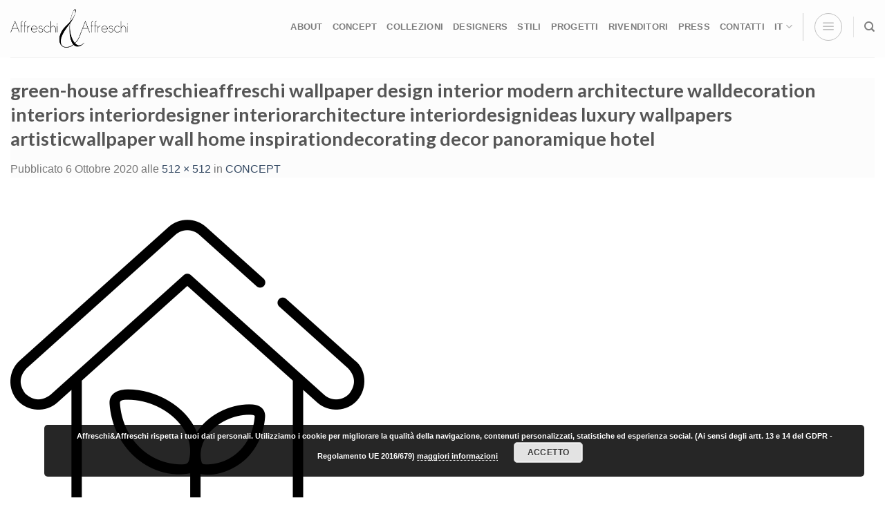

--- FILE ---
content_type: text/html; charset=UTF-8
request_url: https://www.infoaffreschi.com/concept/green-house/
body_size: 24247
content:

<!DOCTYPE html>
<html lang="it-IT" class="loading-site no-js bg-fill">
<head>
	<meta charset="UTF-8" />
	<link rel="profile" href="http://gmpg.org/xfn/11" />
	<link rel="pingback" href="https://www.infoaffreschi.com/xmlrpc.php" />

	<script>(function(html){html.className = html.className.replace(/\bno-js\b/,'js')})(document.documentElement);</script>
<meta name='robots' content='index, follow, max-image-preview:large, max-snippet:-1, max-video-preview:-1' />
<link rel="alternate" hreflang="it" href="https://www.infoaffreschi.com/concept/green-house/#main" />
<link rel="alternate" hreflang="en" href="https://www.infoaffreschi.com/en/concept/green-house-2/#main" />
<link rel="alternate" hreflang="de" href="https://www.infoaffreschi.com/de/konzept/green-house-2/#main" />
<link rel="alternate" hreflang="fr" href="https://www.infoaffreschi.com/fr/concept/green-house-2/#main" />
<link rel="alternate" hreflang="x-default" href="https://www.infoaffreschi.com/concept/green-house/#main" />

<!-- Google Tag Manager for WordPress by gtm4wp.com -->
<script data-cfasync="false" data-pagespeed-no-defer>
	var gtm4wp_datalayer_name = "dataLayer";
	var dataLayer = dataLayer || [];
</script>
<!-- End Google Tag Manager for WordPress by gtm4wp.com --><meta name="viewport" content="width=device-width, initial-scale=1, maximum-scale=1" />
	<!-- This site is optimized with the Yoast SEO plugin v21.0 - https://yoast.com/wordpress/plugins/seo/ -->
	<title>green-house affreschieaffreschi wallpaper design interior modern architecture walldecoration interiors interiordesigner interiorarchitecture interiordesignideas luxury wallpapers artisticwallpaper wall home inspirationdecorating decor panoramique hotel - Affreschi &amp; Affreschi</title>
	<link rel="canonical" href="https://www.infoaffreschi.com/concept/green-house/" />
	<meta property="og:locale" content="it_IT" />
	<meta property="og:type" content="article" />
	<meta property="og:title" content="green-house affreschieaffreschi wallpaper design interior modern architecture walldecoration interiors interiordesigner interiorarchitecture interiordesignideas luxury wallpapers artisticwallpaper wall home inspirationdecorating decor panoramique hotel - Affreschi &amp; Affreschi" />
	<meta property="og:url" content="https://www.infoaffreschi.com/concept/green-house/" />
	<meta property="og:site_name" content="Affreschi &amp; Affreschi" />
	<meta property="article:publisher" content="https://www.facebook.com/affreschi" />
	<meta property="article:modified_time" content="2022-03-01T08:19:29+00:00" />
	<meta property="og:image" content="https://www.infoaffreschi.com/concept/green-house" />
	<meta property="og:image:width" content="512" />
	<meta property="og:image:height" content="512" />
	<meta property="og:image:type" content="image/png" />
	<meta name="twitter:card" content="summary_large_image" />
	<script type="application/ld+json" class="yoast-schema-graph">{"@context":"https://schema.org","@graph":[{"@type":"WebPage","@id":"https://www.infoaffreschi.com/concept/green-house/","url":"https://www.infoaffreschi.com/concept/green-house/","name":"green-house affreschieaffreschi wallpaper design interior modern architecture walldecoration interiors interiordesigner interiorarchitecture interiordesignideas luxury wallpapers artisticwallpaper wall home inspirationdecorating decor panoramique hotel - Affreschi &amp; Affreschi","isPartOf":{"@id":"https://www.infoaffreschi.com/#website"},"primaryImageOfPage":{"@id":"https://www.infoaffreschi.com/concept/green-house/#primaryimage"},"image":{"@id":"https://www.infoaffreschi.com/concept/green-house/#primaryimage"},"thumbnailUrl":"https://www.infoaffreschi.com/wp-content/uploads/2020/10/green-house.png","datePublished":"2020-10-06T10:39:12+00:00","dateModified":"2022-03-01T08:19:29+00:00","breadcrumb":{"@id":"https://www.infoaffreschi.com/concept/green-house/#breadcrumb"},"inLanguage":"it-IT","potentialAction":[{"@type":"ReadAction","target":["https://www.infoaffreschi.com/concept/green-house/"]}]},{"@type":"ImageObject","inLanguage":"it-IT","@id":"https://www.infoaffreschi.com/concept/green-house/#primaryimage","url":"https://www.infoaffreschi.com/wp-content/uploads/2020/10/green-house.png","contentUrl":"https://www.infoaffreschi.com/wp-content/uploads/2020/10/green-house.png","width":512,"height":512,"caption":"affreschieaffreschi wallpaper design interior modern architecture walldecoration interiors interiordesigner interiorarchitecture interiordesignideas luxury wallpapers artisticwallpaper wall home inspirationdecorating decor panoramique hotel"},{"@type":"BreadcrumbList","@id":"https://www.infoaffreschi.com/concept/green-house/#breadcrumb","itemListElement":[{"@type":"ListItem","position":1,"name":"Home","item":"https://www.infoaffreschi.com/"},{"@type":"ListItem","position":2,"name":"CONCEPT","item":"https://www.infoaffreschi.com/concept/"},{"@type":"ListItem","position":3,"name":"green-house affreschieaffreschi wallpaper design interior modern architecture walldecoration interiors interiordesigner interiorarchitecture interiordesignideas luxury wallpapers artisticwallpaper wall home inspirationdecorating decor panoramique hotel"}]},{"@type":"WebSite","@id":"https://www.infoaffreschi.com/#website","url":"https://www.infoaffreschi.com/","name":"Affreschi &amp; Affreschi","description":"I parati artigianali materici","publisher":{"@id":"https://www.infoaffreschi.com/#organization"},"potentialAction":[{"@type":"SearchAction","target":{"@type":"EntryPoint","urlTemplate":"https://www.infoaffreschi.com/?s={search_term_string}"},"query-input":"required name=search_term_string"}],"inLanguage":"it-IT"},{"@type":"Organization","@id":"https://www.infoaffreschi.com/#organization","name":"Affreschi & Affreschi","url":"https://www.infoaffreschi.com/","logo":{"@type":"ImageObject","inLanguage":"it-IT","@id":"https://www.infoaffreschi.com/#/schema/logo/image/","url":"https://www.infoaffreschi.com/wp-content/uploads/2019/09/LOGO-AFFRESCHI-nuovo.jpg","contentUrl":"https://www.infoaffreschi.com/wp-content/uploads/2019/09/LOGO-AFFRESCHI-nuovo.jpg","width":2000,"height":766,"caption":"Affreschi & Affreschi"},"image":{"@id":"https://www.infoaffreschi.com/#/schema/logo/image/"},"sameAs":["https://www.facebook.com/affreschi","https://www.instagram.com/affreschi_e_affreschi/","https://www.linkedin.com/company/affreschi-&amp;amp;-affreschi?trk=tyah&amp;amp;trkInfo=clickedVertical:company,clickedEntityId:3775726,idx:2-1-2,tarId:1487845305360,tas:affr","https://www.pinterest.it/italianfrescoes/","https://www.youtube.com/channel/UCkM3JCe7yfgUVdFUlbk5VtQ"]}]}</script>
	<!-- / Yoast SEO plugin. -->


<link rel='dns-prefetch' href='//cdn.jsdelivr.net' />
<link rel='prefetch' href='https://www.infoaffreschi.com/wp-content/themes/flatsome/assets/js/chunk.countup.js?ver=3.16.2' />
<link rel='prefetch' href='https://www.infoaffreschi.com/wp-content/themes/flatsome/assets/js/chunk.sticky-sidebar.js?ver=3.16.2' />
<link rel='prefetch' href='https://www.infoaffreschi.com/wp-content/themes/flatsome/assets/js/chunk.tooltips.js?ver=3.16.2' />
<link rel='prefetch' href='https://www.infoaffreschi.com/wp-content/themes/flatsome/assets/js/chunk.vendors-popups.js?ver=3.16.2' />
<link rel='prefetch' href='https://www.infoaffreschi.com/wp-content/themes/flatsome/assets/js/chunk.vendors-slider.js?ver=3.16.2' />
<link rel="alternate" type="application/rss+xml" title="Affreschi &amp; Affreschi &raquo; Feed" href="https://www.infoaffreschi.com/feed/" />
<link rel="alternate" type="application/rss+xml" title="Affreschi &amp; Affreschi &raquo; Feed dei commenti" href="https://www.infoaffreschi.com/comments/feed/" />
<link rel="alternate" type="application/rss+xml" title="Affreschi &amp; Affreschi &raquo; green-house affreschieaffreschi wallpaper design interior modern architecture walldecoration interiors interiordesigner interiorarchitecture interiordesignideas luxury wallpapers artisticwallpaper wall home inspirationdecorating decor panoramique hotel Feed dei commenti" href="https://www.infoaffreschi.com/concept/green-house/#main/feed/" />
		<!-- This site uses the Google Analytics by MonsterInsights plugin v8.19 - Using Analytics tracking - https://www.monsterinsights.com/ -->
		<!-- Note: MonsterInsights is not currently configured on this site. The site owner needs to authenticate with Google Analytics in the MonsterInsights settings panel. -->
					<!-- No tracking code set -->
				<!-- / Google Analytics by MonsterInsights -->
		<script type="text/javascript">
window._wpemojiSettings = {"baseUrl":"https:\/\/s.w.org\/images\/core\/emoji\/14.0.0\/72x72\/","ext":".png","svgUrl":"https:\/\/s.w.org\/images\/core\/emoji\/14.0.0\/svg\/","svgExt":".svg","source":{"concatemoji":"https:\/\/www.infoaffreschi.com\/wp-includes\/js\/wp-emoji-release.min.js?ver=6.3.5"}};
/*! This file is auto-generated */
!function(i,n){var o,s,e;function c(e){try{var t={supportTests:e,timestamp:(new Date).valueOf()};sessionStorage.setItem(o,JSON.stringify(t))}catch(e){}}function p(e,t,n){e.clearRect(0,0,e.canvas.width,e.canvas.height),e.fillText(t,0,0);var t=new Uint32Array(e.getImageData(0,0,e.canvas.width,e.canvas.height).data),r=(e.clearRect(0,0,e.canvas.width,e.canvas.height),e.fillText(n,0,0),new Uint32Array(e.getImageData(0,0,e.canvas.width,e.canvas.height).data));return t.every(function(e,t){return e===r[t]})}function u(e,t,n){switch(t){case"flag":return n(e,"\ud83c\udff3\ufe0f\u200d\u26a7\ufe0f","\ud83c\udff3\ufe0f\u200b\u26a7\ufe0f")?!1:!n(e,"\ud83c\uddfa\ud83c\uddf3","\ud83c\uddfa\u200b\ud83c\uddf3")&&!n(e,"\ud83c\udff4\udb40\udc67\udb40\udc62\udb40\udc65\udb40\udc6e\udb40\udc67\udb40\udc7f","\ud83c\udff4\u200b\udb40\udc67\u200b\udb40\udc62\u200b\udb40\udc65\u200b\udb40\udc6e\u200b\udb40\udc67\u200b\udb40\udc7f");case"emoji":return!n(e,"\ud83e\udef1\ud83c\udffb\u200d\ud83e\udef2\ud83c\udfff","\ud83e\udef1\ud83c\udffb\u200b\ud83e\udef2\ud83c\udfff")}return!1}function f(e,t,n){var r="undefined"!=typeof WorkerGlobalScope&&self instanceof WorkerGlobalScope?new OffscreenCanvas(300,150):i.createElement("canvas"),a=r.getContext("2d",{willReadFrequently:!0}),o=(a.textBaseline="top",a.font="600 32px Arial",{});return e.forEach(function(e){o[e]=t(a,e,n)}),o}function t(e){var t=i.createElement("script");t.src=e,t.defer=!0,i.head.appendChild(t)}"undefined"!=typeof Promise&&(o="wpEmojiSettingsSupports",s=["flag","emoji"],n.supports={everything:!0,everythingExceptFlag:!0},e=new Promise(function(e){i.addEventListener("DOMContentLoaded",e,{once:!0})}),new Promise(function(t){var n=function(){try{var e=JSON.parse(sessionStorage.getItem(o));if("object"==typeof e&&"number"==typeof e.timestamp&&(new Date).valueOf()<e.timestamp+604800&&"object"==typeof e.supportTests)return e.supportTests}catch(e){}return null}();if(!n){if("undefined"!=typeof Worker&&"undefined"!=typeof OffscreenCanvas&&"undefined"!=typeof URL&&URL.createObjectURL&&"undefined"!=typeof Blob)try{var e="postMessage("+f.toString()+"("+[JSON.stringify(s),u.toString(),p.toString()].join(",")+"));",r=new Blob([e],{type:"text/javascript"}),a=new Worker(URL.createObjectURL(r),{name:"wpTestEmojiSupports"});return void(a.onmessage=function(e){c(n=e.data),a.terminate(),t(n)})}catch(e){}c(n=f(s,u,p))}t(n)}).then(function(e){for(var t in e)n.supports[t]=e[t],n.supports.everything=n.supports.everything&&n.supports[t],"flag"!==t&&(n.supports.everythingExceptFlag=n.supports.everythingExceptFlag&&n.supports[t]);n.supports.everythingExceptFlag=n.supports.everythingExceptFlag&&!n.supports.flag,n.DOMReady=!1,n.readyCallback=function(){n.DOMReady=!0}}).then(function(){return e}).then(function(){var e;n.supports.everything||(n.readyCallback(),(e=n.source||{}).concatemoji?t(e.concatemoji):e.wpemoji&&e.twemoji&&(t(e.twemoji),t(e.wpemoji)))}))}((window,document),window._wpemojiSettings);
</script>
<style type="text/css">
img.wp-smiley,
img.emoji {
	display: inline !important;
	border: none !important;
	box-shadow: none !important;
	height: 1em !important;
	width: 1em !important;
	margin: 0 0.07em !important;
	vertical-align: -0.1em !important;
	background: none !important;
	padding: 0 !important;
}
</style>
	<link rel='stylesheet' id='betrs_frontend_css-css' href='https://www.infoaffreschi.com/wp-content/plugins/woocommerce-table-rate-shipping/assets/css/frontend.css?ver=1' type='text/css' media='all' />
<link rel='stylesheet' id='pagonlineimprese-css-css' href='https://www.infoaffreschi.com/wp-content/plugins/woocommerce-pagonlineimprese/pagonlineimprese.css?ver=6.3.5' type='text/css' media='all' />
<style id='wp-block-library-inline-css' type='text/css'>
:root{--wp-admin-theme-color:#007cba;--wp-admin-theme-color--rgb:0,124,186;--wp-admin-theme-color-darker-10:#006ba1;--wp-admin-theme-color-darker-10--rgb:0,107,161;--wp-admin-theme-color-darker-20:#005a87;--wp-admin-theme-color-darker-20--rgb:0,90,135;--wp-admin-border-width-focus:2px;--wp-block-synced-color:#7a00df;--wp-block-synced-color--rgb:122,0,223}@media (min-resolution:192dpi){:root{--wp-admin-border-width-focus:1.5px}}.wp-element-button{cursor:pointer}:root{--wp--preset--font-size--normal:16px;--wp--preset--font-size--huge:42px}:root .has-very-light-gray-background-color{background-color:#eee}:root .has-very-dark-gray-background-color{background-color:#313131}:root .has-very-light-gray-color{color:#eee}:root .has-very-dark-gray-color{color:#313131}:root .has-vivid-green-cyan-to-vivid-cyan-blue-gradient-background{background:linear-gradient(135deg,#00d084,#0693e3)}:root .has-purple-crush-gradient-background{background:linear-gradient(135deg,#34e2e4,#4721fb 50%,#ab1dfe)}:root .has-hazy-dawn-gradient-background{background:linear-gradient(135deg,#faaca8,#dad0ec)}:root .has-subdued-olive-gradient-background{background:linear-gradient(135deg,#fafae1,#67a671)}:root .has-atomic-cream-gradient-background{background:linear-gradient(135deg,#fdd79a,#004a59)}:root .has-nightshade-gradient-background{background:linear-gradient(135deg,#330968,#31cdcf)}:root .has-midnight-gradient-background{background:linear-gradient(135deg,#020381,#2874fc)}.has-regular-font-size{font-size:1em}.has-larger-font-size{font-size:2.625em}.has-normal-font-size{font-size:var(--wp--preset--font-size--normal)}.has-huge-font-size{font-size:var(--wp--preset--font-size--huge)}.has-text-align-center{text-align:center}.has-text-align-left{text-align:left}.has-text-align-right{text-align:right}#end-resizable-editor-section{display:none}.aligncenter{clear:both}.items-justified-left{justify-content:flex-start}.items-justified-center{justify-content:center}.items-justified-right{justify-content:flex-end}.items-justified-space-between{justify-content:space-between}.screen-reader-text{clip:rect(1px,1px,1px,1px);word-wrap:normal!important;border:0;-webkit-clip-path:inset(50%);clip-path:inset(50%);height:1px;margin:-1px;overflow:hidden;padding:0;position:absolute;width:1px}.screen-reader-text:focus{clip:auto!important;background-color:#ddd;-webkit-clip-path:none;clip-path:none;color:#444;display:block;font-size:1em;height:auto;left:5px;line-height:normal;padding:15px 23px 14px;text-decoration:none;top:5px;width:auto;z-index:100000}html :where(.has-border-color){border-style:solid}html :where([style*=border-top-color]){border-top-style:solid}html :where([style*=border-right-color]){border-right-style:solid}html :where([style*=border-bottom-color]){border-bottom-style:solid}html :where([style*=border-left-color]){border-left-style:solid}html :where([style*=border-width]){border-style:solid}html :where([style*=border-top-width]){border-top-style:solid}html :where([style*=border-right-width]){border-right-style:solid}html :where([style*=border-bottom-width]){border-bottom-style:solid}html :where([style*=border-left-width]){border-left-style:solid}html :where(img[class*=wp-image-]){height:auto;max-width:100%}:where(figure){margin:0 0 1em}html :where(.is-position-sticky){--wp-admin--admin-bar--position-offset:var(--wp-admin--admin-bar--height,0px)}@media screen and (max-width:600px){html :where(.is-position-sticky){--wp-admin--admin-bar--position-offset:0px}}
</style>
<style id='classic-theme-styles-inline-css' type='text/css'>
/*! This file is auto-generated */
.wp-block-button__link{color:#fff;background-color:#32373c;border-radius:9999px;box-shadow:none;text-decoration:none;padding:calc(.667em + 2px) calc(1.333em + 2px);font-size:1.125em}.wp-block-file__button{background:#32373c;color:#fff;text-decoration:none}
</style>
<link rel='stylesheet' id='lptw-style-css' href='https://www.infoaffreschi.com/wp-content/plugins/advanced-recent-posts/lptw-recent-posts.css?ver=6.3.5' type='text/css' media='all' />
<link rel='stylesheet' id='contact-form-7-css' href='https://www.infoaffreschi.com/wp-content/plugins/contact-form-7/includes/css/styles.css?ver=5.8' type='text/css' media='all' />
<link rel='stylesheet' id='wqoecf-front-style.css-css' href='https://www.infoaffreschi.com/wp-content/plugins/woo-quote-or-enquiry-contact-form-7/assets/css/wqoecf-front-style.css?ver=2.7' type='text/css' media='all' />
<style id='woocommerce-inline-inline-css' type='text/css'>
.woocommerce form .form-row .required { visibility: visible; }
</style>
<link rel='stylesheet' id='wpcf7-redirect-script-frontend-css' href='https://www.infoaffreschi.com/wp-content/plugins/wpcf7-redirect/build/css/wpcf7-redirect-frontend.min.css?ver=1.1' type='text/css' media='all' />
<link rel='stylesheet' id='wpml-legacy-horizontal-list-0-css' href='//www.infoaffreschi.com/wp-content/plugins/sitepress-multilingual-cms/templates/language-switchers/legacy-list-horizontal/style.min.css?ver=1' type='text/css' media='all' />
<link rel='stylesheet' id='wpml-menu-item-0-css' href='//www.infoaffreschi.com/wp-content/plugins/sitepress-multilingual-cms/templates/language-switchers/menu-item/style.min.css?ver=1' type='text/css' media='all' />
<link rel='stylesheet' id='ywctm-button-label-css' href='https://www.infoaffreschi.com/wp-content/plugins/yith-woocommerce-catalog-mode-premium/assets/css/button-label.min.css?ver=2.24.0' type='text/css' media='all' />
<style id='ywctm-button-label-inline-css' type='text/css'>
.ywctm-button-27821 .ywctm-custom-button {color:#4b4b4b;background-color:#f9f5f2;border-style:solid;border-color:#247390;border-radius:0 0 0 0;border-width:1px 1px 1px 1px;margin:0px 0px 0px 0px;padding:5px 10px 5px 10px;max-width:max-content;}.ywctm-button-27821 .ywctm-custom-button:hover {color:#4b4b4b;background-color:#f9f5f2;border-color:#247390;}.ywctm-button-27820 .ywctm-custom-button {color:#247390;background-color:#ffffff;border-style:solid;border-color:#247390;border-radius:0 0 0 0;border-width:1px 1px 1px 1px;margin:0px 0px 0px 0px;padding:5px 10px 5px 10px;max-width:150px;}.ywctm-button-27820 .ywctm-custom-button:hover {color:#ffffff;background-color:#247390;border-color:#247390;}.ywctm-button-27819 .ywctm-custom-button {color:#ffffff;background-color:#36809a;border-style:solid;border-color:#247390;border-radius:0 0 0 0;border-width:1px 1px 1px 1px;margin:0px 0px 0px 0px;padding:5px 10px 5px 10px;max-width:200px;}.ywctm-button-27819 .ywctm-custom-button:hover {color:#ffffff;background-color:#36809a;border-color:#247390;}.ywctm-button-27818 .ywctm-custom-button {color:#ffffff;background-color:#e09004;border-style:solid;border-color:#247390;border-radius:0 0 0 0;border-width:1px 1px 1px 1px;margin:0px 0px 0px 0px;padding:5px 10px 5px 10px;max-width:200px;}.ywctm-button-27818 .ywctm-custom-button:hover {color:#ffffff;background-color:#b97600;border-color:#247390;}
</style>
<link rel='stylesheet' id='newsletter-css' href='https://www.infoaffreschi.com/wp-content/plugins/newsletter/style.css?ver=7.9.2' type='text/css' media='all' />
<link rel='stylesheet' id='bsf-Defaults-css' href='https://www.infoaffreschi.com/wp-content/uploads/smile_fonts/Defaults/Defaults.css?ver=3.19.12' type='text/css' media='all' />
<link rel='stylesheet' id='flatsome-main-css' href='https://www.infoaffreschi.com/wp-content/themes/flatsome/assets/css/flatsome.css?ver=3.16.2' type='text/css' media='all' />
<style id='flatsome-main-inline-css' type='text/css'>
@font-face {
				font-family: "fl-icons";
				font-display: block;
				src: url(https://www.infoaffreschi.com/wp-content/themes/flatsome/assets/css/icons/fl-icons.eot?v=3.16.2);
				src:
					url(https://www.infoaffreschi.com/wp-content/themes/flatsome/assets/css/icons/fl-icons.eot#iefix?v=3.16.2) format("embedded-opentype"),
					url(https://www.infoaffreschi.com/wp-content/themes/flatsome/assets/css/icons/fl-icons.woff2?v=3.16.2) format("woff2"),
					url(https://www.infoaffreschi.com/wp-content/themes/flatsome/assets/css/icons/fl-icons.ttf?v=3.16.2) format("truetype"),
					url(https://www.infoaffreschi.com/wp-content/themes/flatsome/assets/css/icons/fl-icons.woff?v=3.16.2) format("woff"),
					url(https://www.infoaffreschi.com/wp-content/themes/flatsome/assets/css/icons/fl-icons.svg?v=3.16.2#fl-icons) format("svg");
			}
</style>
<link rel='stylesheet' id='flatsome-shop-css' href='https://www.infoaffreschi.com/wp-content/themes/flatsome/assets/css/flatsome-shop.css?ver=3.16.2' type='text/css' media='all' />
<link rel='stylesheet' id='flatsome-style-css' href='https://www.infoaffreschi.com/wp-content/themes/flatsome/style.css?ver=3.16.2' type='text/css' media='all' />
<script type='text/javascript' src='https://www.infoaffreschi.com/wp-includes/js/jquery/jquery.min.js?ver=3.7.0' id='jquery-core-js'></script>
<script type='text/javascript' src='https://www.infoaffreschi.com/wp-includes/js/jquery/jquery-migrate.min.js?ver=3.4.1' id='jquery-migrate-js'></script>
<script type='text/javascript' src='https://www.infoaffreschi.com/wp-content/plugins/woocommerce/assets/js/jquery-blockui/jquery.blockUI.min.js?ver=2.7.0-wc.8.0.3' id='jquery-blockui-js'></script>
<script type='text/javascript' id='wc-add-to-cart-js-extra'>
/* <![CDATA[ */
var wc_add_to_cart_params = {"ajax_url":"\/wp-admin\/admin-ajax.php","wc_ajax_url":"\/?wc-ajax=%%endpoint%%","i18n_view_cart":"Visualizza carrello","cart_url":"https:\/\/www.infoaffreschi.com\/carrello\/","is_cart":"","cart_redirect_after_add":"yes"};
/* ]]> */
</script>
<script type='text/javascript' src='https://www.infoaffreschi.com/wp-content/plugins/woocommerce/assets/js/frontend/add-to-cart.min.js?ver=8.0.3' id='wc-add-to-cart-js'></script>
<script type='text/javascript' src='https://www.infoaffreschi.com/wp-content/plugins/js_composer/assets/js/vendors/woocommerce-add-to-cart.js?ver=6.10.0' id='vc_woocommerce-add-to-cart-js-js'></script>
<script type='text/javascript' src='https://www.infoaffreschi.com/wp-content/plugins/yith-woocommerce-catalog-mode-premium/assets/js/button-label-frontend.min.js?ver=2.24.0' id='ywctm-button-label-js'></script>
<link rel="https://api.w.org/" href="https://www.infoaffreschi.com/wp-json/" /><link rel="alternate" type="application/json" href="https://www.infoaffreschi.com/wp-json/wp/v2/media/9475" /><link rel="EditURI" type="application/rsd+xml" title="RSD" href="https://www.infoaffreschi.com/xmlrpc.php?rsd" />
<meta name="generator" content="WordPress 6.3.5" />
<meta name="generator" content="WooCommerce 8.0.3" />
<link rel='shortlink' href='https://www.infoaffreschi.com/?p=9475' />
<link rel="alternate" type="application/json+oembed" href="https://www.infoaffreschi.com/wp-json/oembed/1.0/embed?url=https%3A%2F%2Fwww.infoaffreschi.com%2Fconcept%2Fgreen-house%2F%23main" />
<link rel="alternate" type="text/xml+oembed" href="https://www.infoaffreschi.com/wp-json/oembed/1.0/embed?url=https%3A%2F%2Fwww.infoaffreschi.com%2Fconcept%2Fgreen-house%2F%23main&#038;format=xml" />
<meta name="generator" content="WPML ver:4.5.14 stt:1,4,3,27;" />
	<style>
					.woocommerce a.wqoecf_enquiry_button {
			background-color: #4296f2;
			}
				
	</style> 

	
<!-- Google Tag Manager for WordPress by gtm4wp.com -->
<!-- GTM Container placement set to automatic -->
<script data-cfasync="false" data-pagespeed-no-defer type="text/javascript">
	var dataLayer_content = {"pagePostType":"attachment","pagePostType2":"single-attachment","pagePostAuthor":"sara"};
	dataLayer.push( dataLayer_content );
</script>
<script data-cfasync="false">
(function(w,d,s,l,i){w[l]=w[l]||[];w[l].push({'gtm.start':
new Date().getTime(),event:'gtm.js'});var f=d.getElementsByTagName(s)[0],
j=d.createElement(s),dl=l!='dataLayer'?'&l='+l:'';j.async=true;j.src=
'//www.googletagmanager.com/gtm.js?id='+i+dl;f.parentNode.insertBefore(j,f);
})(window,document,'script','dataLayer','GTM-MJHT378');
</script>
<!-- End Google Tag Manager -->
<!-- End Google Tag Manager for WordPress by gtm4wp.com --><style type="text/css">dd ul.bulleted {  float:none;clear:both; }</style><style>.bg{opacity: 0; transition: opacity 1s; -webkit-transition: opacity 1s;} .bg-loaded{opacity: 1;}</style><!-- Global site tag (gtag.js) - Google Analytics -->
<script async src="https://www.googletagmanager.com/gtag/js?id=UA-126117831-1"></script>
<script>
  window.dataLayer = window.dataLayer || [];
  function gtag(){dataLayer.push(arguments);}
  gtag('js', new Date());

  gtag('config', 'UA-126117831-1');
</script>

<script src="https://kit.fontawesome.com/63c6ffb3db.js" crossorigin="anonymous"></script>	<noscript><style>.woocommerce-product-gallery{ opacity: 1 !important; }</style></noscript>
	<meta name="generator" content="Powered by WPBakery Page Builder - drag and drop page builder for WordPress."/>
<meta name="generator" content="Powered by Slider Revolution 6.6.7 - responsive, Mobile-Friendly Slider Plugin for WordPress with comfortable drag and drop interface." />
<link rel="icon" href="https://www.infoaffreschi.com/wp-content/uploads/2020/01/cropped-favicon-affreschi-new-32x32.png" sizes="32x32" />
<link rel="icon" href="https://www.infoaffreschi.com/wp-content/uploads/2020/01/cropped-favicon-affreschi-new-192x192.png" sizes="192x192" />
<link rel="apple-touch-icon" href="https://www.infoaffreschi.com/wp-content/uploads/2020/01/cropped-favicon-affreschi-new-180x180.png" />
<meta name="msapplication-TileImage" content="https://www.infoaffreschi.com/wp-content/uploads/2020/01/cropped-favicon-affreschi-new-270x270.png" />
<script>function setREVStartSize(e){
			//window.requestAnimationFrame(function() {
				window.RSIW = window.RSIW===undefined ? window.innerWidth : window.RSIW;
				window.RSIH = window.RSIH===undefined ? window.innerHeight : window.RSIH;
				try {
					var pw = document.getElementById(e.c).parentNode.offsetWidth,
						newh;
					pw = pw===0 || isNaN(pw) || (e.l=="fullwidth" || e.layout=="fullwidth") ? window.RSIW : pw;
					e.tabw = e.tabw===undefined ? 0 : parseInt(e.tabw);
					e.thumbw = e.thumbw===undefined ? 0 : parseInt(e.thumbw);
					e.tabh = e.tabh===undefined ? 0 : parseInt(e.tabh);
					e.thumbh = e.thumbh===undefined ? 0 : parseInt(e.thumbh);
					e.tabhide = e.tabhide===undefined ? 0 : parseInt(e.tabhide);
					e.thumbhide = e.thumbhide===undefined ? 0 : parseInt(e.thumbhide);
					e.mh = e.mh===undefined || e.mh=="" || e.mh==="auto" ? 0 : parseInt(e.mh,0);
					if(e.layout==="fullscreen" || e.l==="fullscreen")
						newh = Math.max(e.mh,window.RSIH);
					else{
						e.gw = Array.isArray(e.gw) ? e.gw : [e.gw];
						for (var i in e.rl) if (e.gw[i]===undefined || e.gw[i]===0) e.gw[i] = e.gw[i-1];
						e.gh = e.el===undefined || e.el==="" || (Array.isArray(e.el) && e.el.length==0)? e.gh : e.el;
						e.gh = Array.isArray(e.gh) ? e.gh : [e.gh];
						for (var i in e.rl) if (e.gh[i]===undefined || e.gh[i]===0) e.gh[i] = e.gh[i-1];
											
						var nl = new Array(e.rl.length),
							ix = 0,
							sl;
						e.tabw = e.tabhide>=pw ? 0 : e.tabw;
						e.thumbw = e.thumbhide>=pw ? 0 : e.thumbw;
						e.tabh = e.tabhide>=pw ? 0 : e.tabh;
						e.thumbh = e.thumbhide>=pw ? 0 : e.thumbh;
						for (var i in e.rl) nl[i] = e.rl[i]<window.RSIW ? 0 : e.rl[i];
						sl = nl[0];
						for (var i in nl) if (sl>nl[i] && nl[i]>0) { sl = nl[i]; ix=i;}
						var m = pw>(e.gw[ix]+e.tabw+e.thumbw) ? 1 : (pw-(e.tabw+e.thumbw)) / (e.gw[ix]);
						newh =  (e.gh[ix] * m) + (e.tabh + e.thumbh);
					}
					var el = document.getElementById(e.c);
					if (el!==null && el) el.style.height = newh+"px";
					el = document.getElementById(e.c+"_wrapper");
					if (el!==null && el) {
						el.style.height = newh+"px";
						el.style.display = "block";
					}
				} catch(e){
					console.log("Failure at Presize of Slider:" + e)
				}
			//});
		  };</script>
<style id="custom-css" type="text/css">:root {--primary-color: #0a0505;}html{background-color:#ffffff!important;}.container-width, .full-width .ubermenu-nav, .container, .row{max-width: 1336px}.row.row-collapse{max-width: 1306px}.row.row-small{max-width: 1328.5px}.row.row-large{max-width: 1366px}body.framed, body.framed header, body.framed .header-wrapper, body.boxed, body.boxed header, body.boxed .header-wrapper, body.boxed .is-sticky-section{ max-width: 1366pxpx}.sticky-add-to-cart--active, #wrapper,#main,#main.dark{background-color: #FFF}.header-main{height: 83px}#logo img{max-height: 83px}#logo{width:171px;}.header-bottom{min-height: 55px}.header-top{min-height: 36px}.transparent .header-main{height: 0px}.transparent #logo img{max-height: 0px}.has-transparent + .page-title:first-of-type,.has-transparent + #main > .page-title,.has-transparent + #main > div > .page-title,.has-transparent + #main .page-header-wrapper:first-of-type .page-title{padding-top: 0px;}.header.show-on-scroll,.stuck .header-main{height:71px!important}.stuck #logo img{max-height: 71px!important}.header-bg-color {background-color: rgba(255,255,255,0.9)}.header-bottom {background-color: #F1F1F1}.header-wrapper:not(.stuck) .header-main .header-nav{margin-top: -6px }.stuck .header-main .nav > li > a{line-height: 50px }.header-bottom-nav > li > a{line-height: 42px }@media (max-width: 549px) {.header-main{height: 44px}#logo img{max-height: 44px}}.nav-dropdown{font-size:90%}/* Color */.accordion-title.active, .has-icon-bg .icon .icon-inner,.logo a, .primary.is-underline, .primary.is-link, .badge-outline .badge-inner, .nav-outline > li.active> a,.nav-outline >li.active > a, .cart-icon strong,[data-color='primary'], .is-outline.primary{color: #0a0505;}/* Color !important */[data-text-color="primary"]{color: #0a0505!important;}/* Background Color */[data-text-bg="primary"]{background-color: #0a0505;}/* Background */.scroll-to-bullets a,.featured-title, .label-new.menu-item > a:after, .nav-pagination > li > .current,.nav-pagination > li > span:hover,.nav-pagination > li > a:hover,.has-hover:hover .badge-outline .badge-inner,button[type="submit"], .button.wc-forward:not(.checkout):not(.checkout-button), .button.submit-button, .button.primary:not(.is-outline),.featured-table .title,.is-outline:hover, .has-icon:hover .icon-label,.nav-dropdown-bold .nav-column li > a:hover, .nav-dropdown.nav-dropdown-bold > li > a:hover, .nav-dropdown-bold.dark .nav-column li > a:hover, .nav-dropdown.nav-dropdown-bold.dark > li > a:hover, .header-vertical-menu__opener ,.is-outline:hover, .tagcloud a:hover,.grid-tools a, input[type='submit']:not(.is-form), .box-badge:hover .box-text, input.button.alt,.nav-box > li > a:hover,.nav-box > li.active > a,.nav-pills > li.active > a ,.current-dropdown .cart-icon strong, .cart-icon:hover strong, .nav-line-bottom > li > a:before, .nav-line-grow > li > a:before, .nav-line > li > a:before,.banner, .header-top, .slider-nav-circle .flickity-prev-next-button:hover svg, .slider-nav-circle .flickity-prev-next-button:hover .arrow, .primary.is-outline:hover, .button.primary:not(.is-outline), input[type='submit'].primary, input[type='submit'].primary, input[type='reset'].button, input[type='button'].primary, .badge-inner{background-color: #0a0505;}/* Border */.nav-vertical.nav-tabs > li.active > a,.scroll-to-bullets a.active,.nav-pagination > li > .current,.nav-pagination > li > span:hover,.nav-pagination > li > a:hover,.has-hover:hover .badge-outline .badge-inner,.accordion-title.active,.featured-table,.is-outline:hover, .tagcloud a:hover,blockquote, .has-border, .cart-icon strong:after,.cart-icon strong,.blockUI:before, .processing:before,.loading-spin, .slider-nav-circle .flickity-prev-next-button:hover svg, .slider-nav-circle .flickity-prev-next-button:hover .arrow, .primary.is-outline:hover{border-color: #0a0505}.nav-tabs > li.active > a{border-top-color: #0a0505}.widget_shopping_cart_content .blockUI.blockOverlay:before { border-left-color: #0a0505 }.woocommerce-checkout-review-order .blockUI.blockOverlay:before { border-left-color: #0a0505 }/* Fill */.slider .flickity-prev-next-button:hover svg,.slider .flickity-prev-next-button:hover .arrow{fill: #0a0505;}/* Focus */.primary:focus-visible, .submit-button:focus-visible, button[type="submit"]:focus-visible { outline-color: #0a0505!important; }h1,h2,h3,h4,h5,h6,.heading-font, .off-canvas-center .nav-sidebar.nav-vertical > li > a{font-family: Lato, sans-serif;}h1,h2,h3,h4,h5,h6,.heading-font,.banner h1,.banner h2 {font-weight: 700;font-style: normal;}.has-equal-box-heights .box-image {padding-top: 100%;}.badge-inner.new-bubble{background-color: #7a9c59}@media screen and (min-width: 550px){.products .box-vertical .box-image{min-width: 2000px!important;width: 2000px!important;}}.footer-1{background-color: #FFFFFF}.footer-2{background-color: rgba(255,255,255,0)}.absolute-footer, html{background-color: #333}.nav-vertical-fly-out > li + li {border-top-width: 1px; border-top-style: solid;}/* Custom CSS */body .footer-2{display:none;}body.woocommerce .footer-2, body.woocommerce-page .footer-2{display:block;}body{max-width: 1366px !important;}.dir-rec.pum-trigger {margin-bottom: -10px;text-decoration: underline;color: darkblue;}.cart-item a.header-cart-link:hover {background-color: #fff;}@media screen and (min-width: 850px) {.large-2 {max-width: 11%;}}.gtiff {background-color: #000;border: 2px solid #fff;color: #fff;padding: 10px;}.variations td.label {width: 65%;}.gtiff:hover {background-color: #fff;border: 2px solid #000;color: #000;padding: 10px;}.vc_btn3.vc_btn3-color-juicy-pink, .vc_btn3.vc_btn3-color-juicy-pink.vc_btn3-style-flat {display: none;}img.attachment-shop_single.size-shop_single.wp-post-image {height: 300px;width: auto;}a[href$=".PDF"], a[href$=".pdf"] {padding: 2px 2px 2px 27px;background: url("/wp-content/uploads/2017/03/Adobe_PDF_file_icon_24x24.png") left center no-repeat;}ul#menu-top-bar-menu {display: none;}.secondary, .checkout-button, .button.checkout, .button.alt {background-color: #27aa16;}div#wide-nav, .payment-icons.inline-block {display: none;}.page-id-4661 div#wide-nav, .page-id-4667 div#wide-nav, .page-id-4668 div#wide-nav, .woocommerce div#wide-nav, .woocommerce .payment-icons.inline-block {display: block;}ul.nav.nav-sidebar.nav-anim.nav-vertical.nav-uppercase li.menu-item {float: none;width: 100%;display: inline-block !important;}ul.nav.nav-sidebar.nav-anim.nav-vertical.nav-uppercase li.account-item.has-icon.menu-item {display: flex !important;display: -webkit-flex !important;display: -ms-flexbox;clear: both;width: 100%;}ul.nav.nav-sidebar.nav-anim.nav-vertical.nav-uppercase{display:inline-block !important;}a.minfo.tooltipstered {margin-left: 20px;}span.wc-measurement-price-calculator-price span:nth-child(2) {display: none!important;}li#menu-item-3809 {display: none !important;}#main-menu.mobile-sidebar .wpml-ls-item{display: none !important;}.header-bg-color, .header-wrapper {background-color: rgba(255,255,255,0.5) !important;}li.wpml-ls-last-item {border: none !important;padding-right: 0px !important;}li.wpml-ls-item {border-right: 1px solid #ccc;padding-right: 15px;}body .is-small, .is-small.button {font-size: 1em;}.type-product .product-summary .woocommerce-Price-currencySymbol {font-size: 1.05em;vertical-align: top;display: inline-block;margin-top: 0em;}.rev_slider h5 {text-align: center !important;}/*SOCIAL*/@media screen and (min-width: 850px){div#text-2, div#text-3, div#text-4, div#text-5{width: 100% !important;max-width: 100% !important;-webkit-flex-basis: 100%;-ms-flex-preferred-size: 100%;flex-basis: 100%;}}div.social-g {text-align: center;padding: 30px 0;}.social-g h3 {font-size: 24px;letter-spacing: 3px;font-weight: 400;color: #444;}div.social-g ul li{display:inline-block;padding:0 5px;}div.social-g ul li a{width: 45px;height: 45px;background-size: contain;display: block;}/*SOCIAL*//*CHECKBOX*/.checkbox input[type=checkbox]{/* Double-sized Checkboxes */-ms-transform: scale(1.3); /* IE */-moz-transform: scale(1.3); /* FF */-webkit-transform: scale(1.3); /* Safari and Chrome */-o-transform: scale(1.3); /* Opera */padding: 10px;}.checkbox {margin: 8px;}.checkbox span {margin: 10px;}.checkbox label{font-size:1.1em;}/*CHECKBOX*//* single img - search */body.attachment-template-default footer.entry-meta, body.attachment-template-default div#comments {display: none;}/* single img - search */.woocommerce-order-received span.woocommerce-Price-amount.amount {display: none;}.product-info-gabriele.vc_col-sm-12 {margin: 0 60px 30px;}span.wc-measurement-price-calculator-price {font-size: 18px;}span.wc-measurement-price-calculator-price span {font-size: 22px;}span.wpcf7-form-control.wpcf7-acceptance span label {margin: 10px 0 !important;}input[type="checkbox"] {margin: 0;}.product-footer {clear: both;}body.framed header, body.framed .header-wrapper, body.boxed header, body.boxed .header-wrapper, body.boxed .is-sticky-section {max-width: 100% !important;background-color: rgba(252,252,252,1)!important;}body .header-nav li.cart-item {display: none;}body.woocommerce .header-nav li.cart-item, body.page-id-4661 .header-nav li.cart-item {display: block;}/* custom inches temp */tr.price-table-row.length-input td:nth-child(3) {display: none;}tr.price-table-row.width-input td:nth-child(3) {display: none;}/* custom inches temp */.related.related-products-wrapper.product-section, .badge-container {display: none;}del span.woocommerce-Price-currencySymbol:after {content: ' al mq.';}del span.woocommerce-Price-currencySymbol:after {content: ' al mq.';}del {width: 100% !important;display: block;margin-bottom: 5px;}sim{color:#000;}.product_cat-classiche sim, .product_cat-classiche p.price.product-page-price span.woocommerce-Price-amount.amount, .product_cat-classiche del span.woocommerce-Price-currencySymbol:after{display: none !important;}p.logo-tagline {display: none;}/* MENU */.sidebar-menu ul.nav .menu-item {float: left !important;width: 100% !important;}/* MENU */body.archive span.wc-measurement-price-calculator-price {display: none;}/* Custom CSS Tablet */@media (max-width: 849px){#main-menu.mobile-sidebar .wpml-ls-item{display: block !important;}/* MENU */.sidebar-menu ul.nav .menu-item {float: none !important;width: 80% !important;}.mobile-sidebar ul.nav li.has-child {width: 30% !important;margin: 0 auto;}#main-menu ul.children li {width: 100%;margin: 0 !important;text-align: center;padding: 0 0 0 20px !important;}.off-canvas-center .nav-vertical>li>a {font-size: 18px !important;}.off-canvas .nav-vertical>li>a {padding-top: 8px !important;padding-bottom: 8px !important;}/* MENU */}/* Custom CSS Mobile */@media (max-width: 549px){#main-menu.mobile-sidebar .wpml-ls-item{display: block !important;}}.label-new.menu-item > a:after{content:"Nuovo";}.label-hot.menu-item > a:after{content:"Hot";}.label-sale.menu-item > a:after{content:"Offerta";}.label-popular.menu-item > a:after{content:"Popolare";}</style>		<style type="text/css" id="wp-custom-css">
			#product-13302 .dir-rec{
	display: none;
}
a[href$=".pdf"]{
	padding-top: 0px !important;
	padding-bottom: 0px !important;
	padding-left: 18px !important;
	padding-right: 18px !important;
	margin-top:18px;
}
.wqoecf-pop-up-box img.wqoecf_close{
	z-index:99999 !important;
	min-height:20px !important;
	min-width:20px !important;
}
div#wccf_product_field_preventivo_container {
    margin-bottom: 0;
}
.wqoecf_enquiry_button{
	font-size:14px;
}
.wqoecf_form_title{
	display:none;
}
.wpcf7-list-item-label, .wpcf7-list-item{
	width: 100%;
}
.wqoecf-pop-up-box div.wpcf7>form>p input[type="submit"]{
	background-color: #4296f2 !important;
}
.wqoecf-pop-up-box div.wpcf7>form>p input[type="checkbox"]{
	max-width: 30px !important;
}
.footer-widgets.footer.footer-2 {
    display: none !important;
}

@media (max-width: 849px){
#main-menu.mobile-sidebar .wpml-ls-item {
    margin:0 auto;
}
li#menu-item-wpml-ls-6-en {
    padding-right: 0 !important;
}
	li#menu-item-wpml-ls-6-it {
    padding-right: 0 !important;
}
	li#menu-item-wpml-ls-6-de {
    padding-right: 0 !important;
}
}
@media only screen and (max-width:767px) {
.wpb_text_column.wpb_content_element {
    padding: 0 15px !important;
}
}
.single-product .oggi {
    margin-top: 20px;
}
.single-product .price-wrapper {
    display: none;
}
table#price_calculator {
    margin-bottom: 0px;
}
#footer .tnp-field.tnp-privacy-field {
    text-align: center;
}
	.vc_row.wpb_row.vc_row-fluid.season1 .price {
    display: none !important;
}
button.single_add_to_cart_button.button.alt,button#place_order{
    background-color: #0071E4;
    border-radius: 6px;
}
.wc-proceed-to-checkout a {
    background-color: #0071E4 !important;
    border-radius: 7px;
}
body .footer-2{
display:block !important;
}
#footer .widget_newsletterwidget h3 {
    text-align: center;
}
#footer .widget_newsletterwidget .is-divider.small {
    margin: .66em auto 1em;
}
@media screen and (min-width: 600px){
	.box-image{
		max-height: 390px;
	}
.tnp-field.tnp-field-email {
    width: 48%;
    float: left;
    margin: 0 1%;
}
.tnp-field.tnp-field-profile {
    width: 48%;
    float: left;
    margin: 0 1%;
}
.tnp-field.tnp-field-button {
    width: 40%;
    margin: 0 auto;
}
	
.nav-dark .nav>li>a:hover {
    color: #999 !important;
}

.nav-dark .nav>li>a {
    color: #000 !important;
}

.header-top {
    background-color: transparent !important;
}

.category-page-row span.price {
    display: none;
}
#riga-testo-res{
display:none;
}
@media only screen and (max-width:680px){
#riga-testo-res{
display:block;
}
	#riga-testo{
		display:none;
	}
}
.oggi {
    margin-top: -13px;
    margin-bottom: 10px;
    font-weight: 600;
}
.progetto-grid-template .vc_gitem-row-position-top{
top: 30% !important;
	padding-left:10px !important;
	padding-right:10px !important;
}
.progetto-grid-template h5{
font-weight:600 !important;
}

.vc_row.wpb_row.vc_row-fluid.season1 .price {
    display: none;
}

.slick-slide img {
    display: inline !important;
}
	
body.archive span.wc-measurement-price-calculator-price {
    display: none !important;
}
.woocommerce-checkout .remove-icon {
    padding: 0px 5px;
    padding-top: 0; 
    background: red;
	color:#fff;
	margin-right:2px !important;
	border-radius:25px !important;
    font-size: 12px;
    font-weight: bold;
}
		</style>
		<style id="kirki-inline-styles">/* latin-ext */
@font-face {
  font-family: 'Lato';
  font-style: normal;
  font-weight: 700;
  font-display: swap;
  src: url(https://www.infoaffreschi.com/wp-content/fonts/lato/font) format('woff');
  unicode-range: U+0100-02BA, U+02BD-02C5, U+02C7-02CC, U+02CE-02D7, U+02DD-02FF, U+0304, U+0308, U+0329, U+1D00-1DBF, U+1E00-1E9F, U+1EF2-1EFF, U+2020, U+20A0-20AB, U+20AD-20C0, U+2113, U+2C60-2C7F, U+A720-A7FF;
}
/* latin */
@font-face {
  font-family: 'Lato';
  font-style: normal;
  font-weight: 700;
  font-display: swap;
  src: url(https://www.infoaffreschi.com/wp-content/fonts/lato/font) format('woff');
  unicode-range: U+0000-00FF, U+0131, U+0152-0153, U+02BB-02BC, U+02C6, U+02DA, U+02DC, U+0304, U+0308, U+0329, U+2000-206F, U+20AC, U+2122, U+2191, U+2193, U+2212, U+2215, U+FEFF, U+FFFD;
}</style><noscript><style> .wpb_animate_when_almost_visible { opacity: 1; }</style></noscript></head>

<body class="attachment attachment-template-default attachmentid-9475 attachment-png theme-flatsome woocommerce-no-js boxed bg-fill nav-dropdown-has-arrow nav-dropdown-has-shadow nav-dropdown-has-border wpb-js-composer js-comp-ver-6.10.0 vc_responsive">


<!-- GTM Container placement set to automatic -->
<!-- Google Tag Manager (noscript) -->
				<noscript><iframe src="https://www.googletagmanager.com/ns.html?id=GTM-MJHT378" height="0" width="0" style="display:none;visibility:hidden" aria-hidden="true"></iframe></noscript>
<!-- End Google Tag Manager (noscript) -->
<a class="skip-link screen-reader-text" href="#main">Skip to content</a>

<div id="wrapper">

	
	<header id="header" class="header has-sticky sticky-jump">
		<div class="header-wrapper">
			<div id="masthead" class="header-main ">
      <div class="header-inner flex-row container logo-left medium-logo-center" role="navigation">

          <!-- Logo -->
          <div id="logo" class="flex-col logo">
            
<!-- Header logo -->
<a href="https://www.infoaffreschi.com/" title="Affreschi &amp; Affreschi - I parati artigianali materici" rel="home">
		<img width="512" height="512" src="https://www.infoaffreschi.com/wp-content/uploads/2020/10/green-house.png" class="header-logo-sticky" alt="Affreschi &amp; Affreschi"/><img width="300" height="130" src="https://www.infoaffreschi.com/wp-content/uploads/2020/10/LOGO-AFFRESCHI-new.png" class="header_logo header-logo" alt="Affreschi &amp; Affreschi"/><img  width="512" height="512" src="https://www.infoaffreschi.com/wp-content/uploads/2020/10/green-house.png" class="header-logo-dark" alt="Affreschi &amp; Affreschi"/></a>
<p class="logo-tagline">I parati artigianali materici</p>          </div>

          <!-- Mobile Left Elements -->
          <div class="flex-col show-for-medium flex-left">
            <ul class="mobile-nav nav nav-left ">
              <li class="header-search header-search-dropdown has-icon has-dropdown menu-item-has-children">
		<a href="#" aria-label="Ricerca" class="is-small"><i class="icon-search" ></i></a>
		<ul class="nav-dropdown nav-dropdown-simple dropdown-uppercase">
	 	<li class="header-search-form search-form html relative has-icon">
	<div class="header-search-form-wrapper">
		<div class="searchform-wrapper ux-search-box relative is-normal"><form role="search" method="get" class="searchform" action="https://www.infoaffreschi.com/">
	<div class="flex-row relative">
						<div class="flex-col flex-grow">
			<label class="screen-reader-text" for="woocommerce-product-search-field-0">Cerca:</label>
			<input type="search" id="woocommerce-product-search-field-0" class="search-field mb-0" placeholder="Ricerca&hellip;" value="" name="s" />
			<input type="hidden" name="post_type" value="product" />
							<input type="hidden" name="lang" value="it" />
					</div>
		<div class="flex-col">
			<button type="submit" value="Cerca" class="ux-search-submit submit-button secondary button  icon mb-0" aria-label="Submit">
				<i class="icon-search" ></i>			</button>
		</div>
	</div>
	<div class="live-search-results text-left z-top"></div>
</form>
</div>	</div>
</li>
	</ul>
</li>
            </ul>
          </div>

          <!-- Left Elements -->
          <div class="flex-col hide-for-medium flex-left
            flex-grow">
            <ul class="header-nav header-nav-main nav nav-left  nav-line-bottom nav-uppercase" >
                          </ul>
          </div>

          <!-- Right Elements -->
          <div class="flex-col hide-for-medium flex-right">
            <ul class="header-nav header-nav-main nav nav-right  nav-line-bottom nav-uppercase">
              <li id="menu-item-7615" class="menu-item menu-item-type-post_type menu-item-object-page menu-item-7615 menu-item-design-default"><a href="https://www.infoaffreschi.com/about/" class="nav-top-link">ABOUT</a></li>
<li id="menu-item-3451" class="menu-item menu-item-type-post_type menu-item-object-page menu-item-3451 menu-item-design-default"><a href="https://www.infoaffreschi.com/concept/" class="nav-top-link">CONCEPT</a></li>
<li id="menu-item-3450" class="menu-item menu-item-type-post_type menu-item-object-page menu-item-3450 menu-item-design-default"><a href="https://www.infoaffreschi.com/collezioni/" class="nav-top-link">COLLEZIONI</a></li>
<li id="menu-item-15204" class="menu-item menu-item-type-post_type menu-item-object-page menu-item-15204 menu-item-design-default"><a href="https://www.infoaffreschi.com/designers/" class="nav-top-link">DESIGNERS</a></li>
<li id="menu-item-8048" class="menu-item menu-item-type-post_type menu-item-object-page menu-item-8048 menu-item-design-default"><a href="https://www.infoaffreschi.com/stili/" class="nav-top-link">STILI</a></li>
<li id="menu-item-9381" class="menu-item menu-item-type-post_type menu-item-object-page menu-item-9381 menu-item-design-default"><a href="https://www.infoaffreschi.com/progetti/" class="nav-top-link">PROGETTI</a></li>
<li id="menu-item-13046" class="menu-item menu-item-type-post_type menu-item-object-page menu-item-13046 menu-item-design-default"><a href="https://www.infoaffreschi.com/rivenditori/" class="nav-top-link">RIVENDITORI</a></li>
<li id="menu-item-9444" class="menu-item menu-item-type-post_type menu-item-object-page menu-item-9444 menu-item-design-default"><a href="https://www.infoaffreschi.com/press/" class="nav-top-link">PRESS</a></li>
<li id="menu-item-9759" class="menu-item menu-item-type-post_type menu-item-object-page menu-item-9759 menu-item-design-default"><a href="https://www.infoaffreschi.com/contatti/" class="nav-top-link">CONTATTI</a></li>
<li id="menu-item-wpml-ls-33-it" class="menu-item wpml-ls-slot-33 wpml-ls-item wpml-ls-item-it wpml-ls-current-language wpml-ls-menu-item wpml-ls-first-item menu-item-type-wpml_ls_menu_item menu-item-object-wpml_ls_menu_item menu-item-has-children menu-item-wpml-ls-33-it menu-item-design-default has-dropdown"><a title="IT" href="https://www.infoaffreschi.com/concept/green-house/#main" class="nav-top-link" aria-expanded="false" aria-haspopup="menu"><span class="wpml-ls-native" lang="it">IT</span><i class="icon-angle-down" ></i></a>
<ul class="sub-menu nav-dropdown nav-dropdown-simple dropdown-uppercase">
	<li id="menu-item-wpml-ls-33-en" class="menu-item wpml-ls-slot-33 wpml-ls-item wpml-ls-item-en wpml-ls-menu-item menu-item-type-wpml_ls_menu_item menu-item-object-wpml_ls_menu_item menu-item-wpml-ls-33-en"><a title="EN" href="https://www.infoaffreschi.com/en/concept/green-house-2/#main"><span class="wpml-ls-native" lang="en">EN</span></a></li>
	<li id="menu-item-wpml-ls-33-de" class="menu-item wpml-ls-slot-33 wpml-ls-item wpml-ls-item-de wpml-ls-menu-item menu-item-type-wpml_ls_menu_item menu-item-object-wpml_ls_menu_item menu-item-wpml-ls-33-de"><a title="DE" href="https://www.infoaffreschi.com/de/konzept/green-house-2/#main"><span class="wpml-ls-native" lang="de">DE</span></a></li>
	<li id="menu-item-wpml-ls-33-fr" class="menu-item wpml-ls-slot-33 wpml-ls-item wpml-ls-item-fr wpml-ls-menu-item wpml-ls-last-item menu-item-type-wpml_ls_menu_item menu-item-object-wpml_ls_menu_item menu-item-wpml-ls-33-fr"><a title="FR" href="https://www.infoaffreschi.com/fr/concept/green-house-2/#main"><span class="wpml-ls-native" lang="fr">FR</span></a></li>
</ul>
</li>
<li class="nav-icon has-icon">
  <div class="header-button">		<a href="#" data-open="#main-menu" data-pos="center" data-bg="main-menu-overlay" data-color="dark" class="icon button circle is-outline is-small" aria-label="Menu" aria-controls="main-menu" aria-expanded="false">

		  <i class="icon-menu" ></i>
		  		</a>
	 </div> </li>
<li class="header-divider"></li><li class="header-search header-search-dropdown has-icon has-dropdown menu-item-has-children">
		<a href="#" aria-label="Ricerca" class="is-small"><i class="icon-search" ></i></a>
		<ul class="nav-dropdown nav-dropdown-simple dropdown-uppercase">
	 	<li class="header-search-form search-form html relative has-icon">
	<div class="header-search-form-wrapper">
		<div class="searchform-wrapper ux-search-box relative is-normal"><form role="search" method="get" class="searchform" action="https://www.infoaffreschi.com/">
	<div class="flex-row relative">
						<div class="flex-col flex-grow">
			<label class="screen-reader-text" for="woocommerce-product-search-field-1">Cerca:</label>
			<input type="search" id="woocommerce-product-search-field-1" class="search-field mb-0" placeholder="Ricerca&hellip;" value="" name="s" />
			<input type="hidden" name="post_type" value="product" />
							<input type="hidden" name="lang" value="it" />
					</div>
		<div class="flex-col">
			<button type="submit" value="Cerca" class="ux-search-submit submit-button secondary button  icon mb-0" aria-label="Submit">
				<i class="icon-search" ></i>			</button>
		</div>
	</div>
	<div class="live-search-results text-left z-top"></div>
</form>
</div>	</div>
</li>
	</ul>
</li>
            </ul>
          </div>

          <!-- Mobile Right Elements -->
          <div class="flex-col show-for-medium flex-right">
            <ul class="mobile-nav nav nav-right ">
              <li class="nav-icon has-icon">
  <div class="header-button">		<a href="#" data-open="#main-menu" data-pos="center" data-bg="main-menu-overlay" data-color="dark" class="icon button circle is-outline is-small" aria-label="Menu" aria-controls="main-menu" aria-expanded="false">

		  <i class="icon-menu" ></i>
		  		</a>
	 </div> </li>
            </ul>
          </div>

      </div>

            <div class="container"><div class="top-divider full-width"></div></div>
      </div>

<div class="header-bg-container fill"><div class="header-bg-image fill"></div><div class="header-bg-color fill"></div></div>		</div>
	</header>

	
	<main id="main" class="">

	<div id="primary" class="content-area image-attachment page-wrapper">
		<div id="content" class="site-content" role="main">
			<div class="row">
				<div class="large-12 columns">

				
					<article id="post-9475" class="post-9475 attachment type-attachment status-inherit hentry">
						<header class="entry-header">
							<h1 class="entry-title">green-house affreschieaffreschi wallpaper design interior modern architecture walldecoration interiors interiordesigner interiorarchitecture interiordesignideas luxury wallpapers artisticwallpaper wall home inspirationdecorating decor panoramique hotel</h1>

							<div class="entry-meta">
								Pubblicato <span class="entry-date"><time class="entry-date" datetime="2020-10-06T12:39:12+02:00">6 Ottobre 2020</time></span> alle <a href="https://www.infoaffreschi.com/wp-content/uploads/2020/10/green-house.png" title="Collegamento all'immagine a dimensione originale">512 &times; 512</a> in <a href="https://www.infoaffreschi.com/concept/" title="Ritorna a CONCEPT" rel="gallery">CONCEPT</a>															</div>
						</header>

						<div class="entry-content">

							<div class="entry-attachment">
								<div class="attachment">
									
									<a href="https://www.infoaffreschi.com/concept/global-warming/#main" title="green-house affreschieaffreschi wallpaper design interior modern architecture walldecoration interiors interiordesigner interiorarchitecture interiordesignideas luxury wallpapers artisticwallpaper wall home inspirationdecorating decor panoramique hotel" rel="attachment"><img width="512" height="512" src="https://www.infoaffreschi.com/wp-content/uploads/2020/10/green-house.png" class="attachment-1200x1200 size-1200x1200" alt="affreschieaffreschi wallpaper design interior modern architecture walldecoration interiors interiordesigner interiorarchitecture interiordesignideas luxury wallpapers artisticwallpaper wall home inspirationdecorating decor panoramique hotel" decoding="async" loading="lazy" srcset="https://www.infoaffreschi.com/wp-content/uploads/2020/10/green-house.png 512w, https://www.infoaffreschi.com/wp-content/uploads/2020/10/green-house-100x100.png 100w, https://www.infoaffreschi.com/wp-content/uploads/2020/10/green-house-424x424.png 424w, https://www.infoaffreschi.com/wp-content/uploads/2020/10/green-house-340x340.png 340w" sizes="(max-width: 512px) 100vw, 512px" /></a>
								</div>

															</div>

														
						</div>

						<footer class="entry-meta">
															I trackback sono chiusi, ma puoi <a class="comment-link" href="#respond" title="Lascia un commento">lasciare un commento</a>.																				</footer>


							<nav role="navigation" id="image-navigation" class="navigation-image">
								<div class="nav-previous"><a href='https://www.infoaffreschi.com/concept/green-earth/#main'><span class="meta-nav">&larr;</span> Precedente</a></div>
								<div class="nav-next"><a href='https://www.infoaffreschi.com/concept/global-warming/#main'>Successivo <span class="meta-nav">&rarr;</span></a></div>
							</nav>
					</article>

					
<div class="html-before-comments mb"> </div>
<div id="comments" class="comments-area">

	
	
	
		<div id="respond" class="comment-respond">
		<h3 id="reply-title" class="comment-reply-title">Lascia un commento</h3><p class="must-log-in">Devi essere <a href="https://www.infoaffreschi.com/wp-login.php?redirect_to=https%3A%2F%2Fwww.infoaffreschi.com%2Fconcept%2Fgreen-house%2F%23main">connesso</a> per inviare un commento.</p>	</div><!-- #respond -->
	
</div>

							</div>
			</div>
		</div>
	</div>


</main>

<footer id="footer" class="footer-wrapper">

	
<!-- FOOTER 1 -->
<div class="footer-widgets footer footer-1">
		<div class="row large-columns-1 mb-0">
	   		<div id="text-2" class="col pb-0 widget widget_text">			<div class="textwidget"><div class="social-g">
<h3>Seguici Su:</h3>
<ul>
<li class="social-facebook"><a href="https://www.facebook.com/affreschi " target="_blank" rel="noopener"><img decoding="async" loading="lazy" class="aligncenter" src="/wp-content/uploads/2017/07/facebook_g.png" alt="" width="50" height="50" /></a></li>
<li class="social-linkedin"><a href="https://www.linkedin.com/company/affreschi-&amp;-affreschi" target="_blank" rel="noopener"><img decoding="async" loading="lazy" class="aligncenter" src="/wp-content/uploads/2017/07/linkedin_g.png" alt="" width="50" height="50" /></a></li>
<li class="social-instagram"><a href="https://www.instagram.com/affreschi_e_affreschi/ " target="_blank" rel="noopener"><img decoding="async" loading="lazy" class="aligncenter" src="/wp-content/uploads/2017/07/instagram_g.png" alt="" width="50" height="50" /></a></li>
<li class="social-twitter"><a href="https://twitter.com/infoaffreschi " target="_blank" rel="noopener"><img decoding="async" loading="lazy" class="aligncenter" src="/wp-content/uploads/2017/07/tweetter_g.png" alt="" width="50" height="50" /></a></li>
<li class="social-pinterest"><a href="https://www.pinterest.it/luxurywallcoverings/" target="_blank" rel="noopener"><img decoding="async" loading="lazy" class="aligncenter" src="/wp-content/uploads/2017/07/pinterest_g.png" alt="" width="50" height="50" /></a></li>
</ul>
</div>
</div>
		</div><div id="newsletterwidget-2" class="col pb-0 widget widget_newsletterwidget"><span class="widget-title">ISCRIVITI ALLA NEWSLETTER</span><div class="is-divider small"></div><div class="tnp tnp-subscription">
<form method="post" action="https://www.infoaffreschi.com/?na=s">

<input type="hidden" name="nr" value="widget"><input type="hidden" name="nlang" value="it"><div class="tnp-field tnp-field-email"><label for="tnp-1">Email</label>
<input class="tnp-email" type="email" name="ne" id="tnp-1" value="" required></div>
<div class="tnp-field tnp-field-profile"><label for="tnp-2">Nazione</label>
<select class="tnp-profile tnp-profile-1" id="tnp-profile_1" name="np1" required><option value="" selected disabled>Seleziona il tuo Paese</option><option>Afghanistan</option><option>Albania</option><option>Algeria</option><option>American Samoa</option><option>Andorra</option><option>Angola</option><option>Anguilla</option><option>Antarctica</option><option>Antigua and Barbuda</option><option>Argentina</option><option>Armenia</option><option>Aruba</option><option>Australia</option><option>Austria</option><option>Azerbaijan</option><option>Bahamas</option><option>Bahrain</option><option>Bangladesh</option><option>Barbados</option><option>Belarus</option><option>Belgium</option><option>Belize</option><option>Benin</option><option>Bermuda</option><option>Bhutan</option><option>Bolivia</option><option>Bosnia and Herzegovina</option><option>Botswana</option><option>Bouvet Island</option><option>Brazil</option><option>British Indian Ocean Territory</option><option>Brunei Darussalam</option><option>Bulgaria</option><option>Burkina Faso</option><option>Burundi</option><option>Cambodia</option><option>Cameroon</option><option>Canada</option><option>Cape Verde</option><option>Cayman Islands</option><option>Central African Republic</option><option>Chad</option><option>Chile</option><option>China</option><option>Christmas Island</option><option>Cocos Islands</option><option>Colombia</option><option>Comoros</option><option>Congo</option><option>Democratic Republic of the</option><option>Cook Islands</option><option>Costa Rica</option><option>Cote d&#039;Ivoire</option><option>Croatia</option><option>Cuba</option><option>Cyprus</option><option>Czech Republic</option><option>Denmark</option><option>Djibouti</option><option>Dominica</option><option>Dominican Republic</option><option>Ecuador</option><option>Egypt</option><option>El Salvador</option><option>Equatorial Guinea</option><option>Eritrea</option><option>Estonia</option><option>Ethiopia</option><option>Falkland Islands</option><option>Faroe Islands</option><option>Fiji</option><option>Finland</option><option>France</option><option>French Guiana</option><option>French Polynesia</option><option>Gabon</option><option>Gambia</option><option>Georgia</option><option>Germany</option><option>Ghana</option><option>Gibraltar</option><option>Greece</option><option>Greenland</option><option>Grenada</option><option>Guadeloupe</option><option>Guam</option><option>Guatemala</option><option>Guinea</option><option>Guinea-Bissau</option><option>Guyana</option><option>Haiti</option><option>Heard Island and McDonald Islands</option><option>Honduras</option><option>Hong Kong</option><option>Hungary</option><option>Iceland</option><option>India</option><option>Indonesia</option><option>Iran</option><option>Iraq</option><option>Ireland</option><option>Isle of Man</option><option>Israel</option><option>Italy</option><option>Jamaica</option><option>Japan</option><option>Jordan</option><option>Kazakhstan</option><option>Kenya</option><option>Kiribati</option><option>Kuwait</option><option>Kyrgyzstan</option><option>Laos</option><option>Latvia</option><option>Lebanon</option><option>Lesotho</option><option>Liberia</option><option>Libya</option><option>Liechtenstein</option><option>Lithuania</option><option>Luxembourg</option><option>Macao</option><option>Madagascar</option><option>Malawi</option><option>Malaysia</option><option>Maldives</option><option>Mali</option><option>Malta</option><option>Marshall Islands</option><option>Martinique</option><option>Mauritania</option><option>Mauritius</option><option>Mayotte</option><option>Mexico</option><option>Micronesia</option><option>Moldova</option><option>Monaco</option><option>Mongolia</option><option>Montenegro</option><option>Montserrat</option><option>Morocco</option><option>Mozambique</option><option>Myanmar</option><option>Namibia</option><option>Nauru</option><option>Nepal</option><option>Netherlands</option><option>Netherlands Antilles</option><option>New Caledonia</option><option>New Zealand</option><option>Nicaragua</option><option>Niger</option><option>Nigeria</option><option>Norfolk Island</option><option>North Korea</option><option>Norway</option><option>Oman</option><option>Pakistan</option><option>Palau</option><option>Palestinian Territory</option><option>Panama</option><option>Papua New Guinea</option><option>Paraguay</option><option>Peru</option><option>Philippines</option><option>Pitcairn</option><option>Poland</option><option>Portugal</option><option>Puerto Rico</option><option>Qatar</option><option>Romania</option><option>Russian Federation</option><option>Rwanda</option><option>Saint Helena</option><option>Saint Kitts and Nevis</option><option>Saint Lucia</option><option>Saint Pierre and Miquelon</option><option>Saint Vincent and the Grenadines</option><option>Samoa</option><option>San Marino</option><option>Sao Tome and Principe</option><option>Saudi Arabia</option><option>Senegal</option><option>Serbia</option><option>Seychelles</option><option>Sierra Leone</option><option>Singapore</option><option>Slovakia</option><option>Slovenia</option><option>Solomon Islands</option><option>Somalia</option><option>South Africa</option><option>South Georgia</option><option>South Korea</option><option>Spain</option><option>Sri Lanka</option><option>Sudan</option><option>Suriname</option><option>Svalbard and Jan Mayen</option><option>Swaziland</option><option>Sweden</option><option>Switzerland</option><option>Syrian Arab Republic</option><option>Taiwan</option><option>Tajikistan</option><option>Tanzania</option><option>Thailand</option><option>The Former Yugoslav Republic of Macedonia</option><option>Timor-Leste</option><option>Togo</option><option>Tokelau</option><option>Tonga</option><option>Trinidad and Tobago</option><option>Tunisia</option><option>Turkey</option><option>Turkmenistan</option><option>Tuvalu</option><option>Uganda</option><option>Ukraine</option><option>United Arab Emirates</option><option>United Kingdom</option><option>United States</option><option>United States Minor Outlying Islands</option><option>Uruguay</option><option>Uzbekistan</option><option>Vanuatu</option><option>Vatican City</option><option>Venezuela</option><option>Vietnam</option><option>Virgin Islands</option><option>British</option><option>U.S.</option><option>Wallis and Futuna</option><option>Western Sahara</option><option>Yemen</option><option>Zambia</option><option>Zimbabwe</option></select>
</div>
<div class="tnp-field tnp-privacy-field"><label><input type="checkbox" name="ny" required class="tnp-privacy"> <a target="_blank" href="https://www.infoaffreschi.com/cookies-e-privacy/">Confermo di voler ricevere novità e promozioni e accetto l&#039;Informativa Privacy.</a></label></div><div class="tnp-field tnp-field-button"><input class="tnp-submit" type="submit" value="Iscriviti" >
</div>
</form>
</div>
</div><div id="text-9" class="col pb-0 widget widget_text"><span class="widget-title">CUSTOMER CARE</span><div class="is-divider small"></div>			<div class="textwidget"><p style="text-align:center;">Lun – Ven 8:30 – 16:30</p>
<p style="text-align:center;"><a href="tel:+390836891054"><i class="fas fa-phone-volume" style="color: green; font-size: 1.5em; display: inline-block; position: relative; top: 4px;"></i> +390836891054</a></p>
<p style="text-align:center;"><a href="https://wa.me/message/SPIEGUQVR2V5H1"><i class="fab fa-whatsapp" style="color: #24af0d; font-size: 2em; position: relative; top: 6px; right: 10px;"></i><strong style="font-weight: 600 !important;">Scrivici su WhatsApp</strong></a></p>
</div>
		</div>		</div>
</div>

<!-- FOOTER 2 -->
<div class="footer-widgets footer footer-2 ">
		<div class="row large-columns-4 mb-0">
	   		<div id="text-6" class="col pb-0 widget widget_text"><span class="widget-title">SPEDITO DA</span><div class="is-divider small"></div>			<div class="textwidget"><p><img decoding="async" loading="lazy" class="size-full wp-image-9822 aligncenter" src="https://www.infoaffreschi.com/wp-content/uploads/2020/10/corrieri-300x120-1.jpg" alt="" width="300" height="120" /></p>
</div>
		</div><div id="text-7" class="col pb-0 widget widget_text"><span class="widget-title">MODALITÀ DI PAGAMENTO</span><div class="is-divider small"></div>			<div class="textwidget"><p><img decoding="async" loading="lazy" class="size-full wp-image-9823 aligncenter" src="https://www.infoaffreschi.com/wp-content/uploads/2020/10/banca.jpg" alt="" width="425" height="136" /></p>
<p style="text-align:center;"><span style="color: #000; font-size: 13px;"><a style="text-decoration: none; color: #000;" href="https://www.infoaffreschi.com/pagamento-sicuro/"><i class="fa fa-lock" aria-hidden="true"></i> <span style="font-weight: bold;">Pagamenti sicuri e protezione dei dati</span></a></span><br />
<span style="font-size: 13px;">Connessione sicura SSL per proteggere la trasmissione dei dati</span></p>
</div>
		</div><div id="text-8" class="col pb-0 widget widget_text"><span class="widget-title">CONSEGNA ASSICURATA GARANTITA</span><div class="is-divider small"></div>			<div class="textwidget"><p><img decoding="async" loading="lazy" class="size-full wp-image-9824 aligncenter" src="https://www.infoaffreschi.com/wp-content/uploads/2020/10/footer-image-affreschi.png" alt="" width="300" height="120" /></p>
<h5 style="padding: 5px; 10px;color: #000; text-align: center;"><a style="color: #000; text-decoration: none;" href="https://www.infoaffreschi.com/consegna-assicurata-garantita/" target="_blank" rel="noopener noreferrer"><strong>LEGGI DI PIÙ</strong></a></h5>
</div>
		</div>		</div>
</div>



<div class="absolute-footer dark medium-text-center small-text-center">
  <div class="container clearfix">

          <div class="footer-secondary pull-right">
                  <div class="footer-text inline-block small-block">
            <a href="http://www.infoaffreschi.com/cookies-e-privacy" target="_blank">| Privacy Policy</a>          </div>
                      </div>
    
    <div class="footer-primary pull-left">
            <div class="copyright-footer">
        © 2023 Affreschi & Affreschi Srl | P.iva 04779110750 | Web Project by <a href="http://www.650mb.com" target="<span style="color:#fff;">650Mb.com</span></a>      </div>
          </div>
  </div>
</div>

<a href="#top" class="back-to-top button icon invert plain fixed bottom z-1 is-outline hide-for-medium circle" id="top-link" aria-label="Go to top"><i class="icon-angle-up" ></i></a>

</footer>

</div>


		<script>
			window.RS_MODULES = window.RS_MODULES || {};
			window.RS_MODULES.modules = window.RS_MODULES.modules || {};
			window.RS_MODULES.waiting = window.RS_MODULES.waiting || [];
			window.RS_MODULES.defered = true;
			window.RS_MODULES.moduleWaiting = window.RS_MODULES.moduleWaiting || {};
			window.RS_MODULES.type = 'compiled';
		</script>
		<div id="main-menu" class="mobile-sidebar no-scrollbar mfp-hide">

	
	<div class="sidebar-menu no-scrollbar text-center">

		
					<ul class="nav nav-sidebar nav-vertical nav-uppercase nav-anim" data-tab="1">
				<li class="header-search-form search-form html relative has-icon">
	<div class="header-search-form-wrapper">
		<div class="searchform-wrapper ux-search-box relative is-normal"><form role="search" method="get" class="searchform" action="https://www.infoaffreschi.com/">
	<div class="flex-row relative">
						<div class="flex-col flex-grow">
			<label class="screen-reader-text" for="woocommerce-product-search-field-2">Cerca:</label>
			<input type="search" id="woocommerce-product-search-field-2" class="search-field mb-0" placeholder="Ricerca&hellip;" value="" name="s" />
			<input type="hidden" name="post_type" value="product" />
							<input type="hidden" name="lang" value="it" />
					</div>
		<div class="flex-col">
			<button type="submit" value="Cerca" class="ux-search-submit submit-button secondary button  icon mb-0" aria-label="Submit">
				<i class="icon-search" ></i>			</button>
		</div>
	</div>
	<div class="live-search-results text-left z-top"></div>
</form>
</div>	</div>
</li>
<li id="menu-item-wpml-ls-6-it" class="menu-item wpml-ls-slot-6 wpml-ls-item wpml-ls-item-it wpml-ls-current-language wpml-ls-menu-item wpml-ls-first-item menu-item-type-wpml_ls_menu_item menu-item-object-wpml_ls_menu_item menu-item-wpml-ls-6-it"><a title="IT" href="https://www.infoaffreschi.com/concept/green-house/#main"><span class="wpml-ls-native" lang="it">IT</span></a></li>
<li id="menu-item-wpml-ls-6-en" class="menu-item wpml-ls-slot-6 wpml-ls-item wpml-ls-item-en wpml-ls-menu-item menu-item-type-wpml_ls_menu_item menu-item-object-wpml_ls_menu_item menu-item-wpml-ls-6-en"><a title="EN" href="https://www.infoaffreschi.com/en/concept/green-house-2/#main"><span class="wpml-ls-native" lang="en">EN</span></a></li>
<li id="menu-item-wpml-ls-6-de" class="menu-item wpml-ls-slot-6 wpml-ls-item wpml-ls-item-de wpml-ls-menu-item menu-item-type-wpml_ls_menu_item menu-item-object-wpml_ls_menu_item menu-item-wpml-ls-6-de"><a title="DE" href="https://www.infoaffreschi.com/de/konzept/green-house-2/#main"><span class="wpml-ls-native" lang="de">DE</span></a></li>
<li id="menu-item-wpml-ls-6-fr" class="menu-item wpml-ls-slot-6 wpml-ls-item wpml-ls-item-fr wpml-ls-menu-item wpml-ls-last-item menu-item-type-wpml_ls_menu_item menu-item-object-wpml_ls_menu_item menu-item-wpml-ls-6-fr"><a title="FR" href="https://www.infoaffreschi.com/fr/concept/green-house-2/#main"><span class="wpml-ls-native" lang="fr">FR</span></a></li>
<li id="menu-item-3840" class="menu-item menu-item-type-post_type menu-item-object-page menu-item-home menu-item-3840"><a href="https://www.infoaffreschi.com/">HOME</a></li>
<li id="menu-item-9933" class="menu-item menu-item-type-post_type menu-item-object-page menu-item-9933"><a href="https://www.infoaffreschi.com/about/">ABOUT</a></li>
<li id="menu-item-31" class="menu-item menu-item-type-post_type menu-item-object-page menu-item-31"><a href="https://www.infoaffreschi.com/concept/">CONCEPT</a></li>
<li id="menu-item-30" class="menu-item menu-item-type-post_type menu-item-object-page menu-item-30"><a href="https://www.infoaffreschi.com/collezioni/">COLLEZIONI</a></li>
<li id="menu-item-15196" class="menu-item menu-item-type-post_type menu-item-object-page menu-item-15196"><a href="https://www.infoaffreschi.com/designers/">DESIGNERS</a></li>
<li id="menu-item-8047" class="menu-item menu-item-type-post_type menu-item-object-page menu-item-8047"><a href="https://www.infoaffreschi.com/stili/">STILI</a></li>
<li id="menu-item-231" class="menu-item menu-item-type-post_type menu-item-object-page menu-item-231"><a href="https://www.infoaffreschi.com/progetti/">PROGETTI</a></li>
<li id="menu-item-30709" class="menu-item menu-item-type-post_type menu-item-object-page menu-item-30709"><a href="https://www.infoaffreschi.com/materiale-promozionale/">Materiale Promozionale</a></li>
<li id="menu-item-13045" class="menu-item menu-item-type-post_type menu-item-object-page menu-item-13045"><a href="https://www.infoaffreschi.com/rivenditori/">RIVENDITORI</a></li>
<li id="menu-item-9435" class="menu-item menu-item-type-post_type menu-item-object-page menu-item-9435"><a href="https://www.infoaffreschi.com/press/">PRESS</a></li>
<li id="menu-item-26" class="menu-item menu-item-type-post_type menu-item-object-page menu-item-26"><a href="https://www.infoaffreschi.com/news/">NEWS</a></li>
<li id="menu-item-29" class="menu-item menu-item-type-post_type menu-item-object-page menu-item-29"><a href="https://www.infoaffreschi.com/video/">VIDEO</a></li>
<li id="menu-item-28" class="menu-item menu-item-type-post_type menu-item-object-page menu-item-28"><a href="https://www.infoaffreschi.com/faq/">AREA TECNICA</a></li>
<li id="menu-item-9809" class="menu-item menu-item-type-post_type menu-item-object-page menu-item-9809"><a href="https://www.infoaffreschi.com/download-area/">DOWNLOAD AREA</a></li>
<li id="menu-item-25" class="menu-item menu-item-type-post_type menu-item-object-page menu-item-25"><a href="https://www.infoaffreschi.com/contatti/">CONTATTI</a></li>
			</ul>
		
		
	</div>

	
</div>
	<div class="wqoecf-pop-up-box" style="display: none;" data-loader-path="https://www.infoaffreschi.com/wp-content/plugins/woo-quote-or-enquiry-contact-form-7/assets/images/ajax-loader.gif">
		<!-- <img class="wqoecf_close" src="https://www.infoaffreschi.com/wp-content/plugins/woo-quote-or-enquiry-contact-form-7/assets/images/close.png" onclick="wqoecf_hide()"> -->

		<button class="wqoecf_close" onclick="wqoecf_hide()"><span></span><span></span></button>
		<div>
			<p class="wqoecf_form_title">Product Enquiry</p>
			
<div class="wpcf7 no-js" id="wpcf7-f12960-o1" lang="it-IT" dir="ltr">
<div class="screen-reader-response"><p role="status" aria-live="polite" aria-atomic="true"></p> <ul></ul></div>
<form action="/concept/green-house/#wpcf7-f12960-o1" method="post" class="wpcf7-form init" aria-label="Modulo di contatto" enctype="multipart/form-data" novalidate="novalidate" data-status="init">
<div style="display: none;">
<input type="hidden" name="_wpcf7" value="12960" />
<input type="hidden" name="_wpcf7_version" value="5.8" />
<input type="hidden" name="_wpcf7_locale" value="it_IT" />
<input type="hidden" name="_wpcf7_unit_tag" value="wpcf7-f12960-o1" />
<input type="hidden" name="_wpcf7_container_post" value="0" />
<input type="hidden" name="_wpcf7_posted_data_hash" value="" />
</div>
<p><label> Nome*<br />
<span class="wpcf7-form-control-wrap" data-name="af-nome"><input size="40" class="wpcf7-form-control wpcf7-text wpcf7-validates-as-required" aria-required="true" aria-invalid="false" value="" type="text" name="af-nome" /></span> </label><br />
<label> Nazione*<br />
<span class="wpcf7-form-control-wrap" data-name="af-nazione"><input size="40" class="wpcf7-form-control wpcf7-text wpcf7-validates-as-required" aria-required="true" aria-invalid="false" value="" type="text" name="af-nazione" /></span> </label><br />
<label> Città*<br />
<span class="wpcf7-form-control-wrap" data-name="af-citta"><input size="40" class="wpcf7-form-control wpcf7-text wpcf7-validates-as-required" aria-required="true" aria-invalid="false" value="" type="text" name="af-citta" /></span> </label><br />
<label> Telefono*<br />
<span class="wpcf7-form-control-wrap" data-name="af-telefono"><input size="40" class="wpcf7-form-control wpcf7-text wpcf7-validates-as-required" aria-required="true" aria-invalid="false" value="" type="text" name="af-telefono" /></span> </label><br />
<label> Email*<br />
<span class="wpcf7-form-control-wrap" data-name="af-email"><input size="40" class="wpcf7-form-control wpcf7-email wpcf7-validates-as-required wpcf7-text wpcf7-validates-as-email" aria-required="true" aria-invalid="false" value="" type="email" name="af-email" /></span> </label><br />
<label> Professione*<br />
<span class="wpcf7-form-control-wrap" data-name="af-professione"><select class="wpcf7-form-control wpcf7-select wpcf7-validates-as-required" aria-required="true" aria-invalid="false" name="af-professione"><option value="Privato">Privato</option><option value="Interior Designer">Interior Designer</option><option value="Architetto">Architetto</option><option value="General Contractor">General Contractor</option><option value="Rivenditore">Rivenditore</option><option value="Installatore">Installatore</option></select></span></label><br />
<label> Desidero essere ricontattato da un rivenditore di zona*<br />
<span class="wpcf7-form-control-wrap" data-name="af-ricontattare"><select class="wpcf7-form-control wpcf7-select wpcf7-validates-as-required" aria-required="true" aria-invalid="false" name="af-ricontattare"><option value="Si">Si</option><option value="No">No</option></select></span></label><br />
<label> Allega un file<br />
<span class="wpcf7-form-control-wrap" data-name="af-file"><input size="40" class="wpcf7-form-control wpcf7-file" accept="audio/*,video/*,image/*" aria-invalid="false" type="file" name="af-file" /></span></label><br />
<label> Messaggio<br />
<span class="wpcf7-form-control-wrap" data-name="af-message"><textarea cols="40" rows="10" class="wpcf7-form-control wpcf7-textarea" aria-invalid="false" name="af-message"></textarea></span> </label><br />
<span class="wpcf7-form-control-wrap" data-name="accetta"><span class="wpcf7-form-control wpcf7-acceptance"><span class="wpcf7-list-item"><label><input type="checkbox" name="accetta" value="1" aria-invalid="false" /><span class="wpcf7-list-item-label">Acconsento al trattamento dei dati personali secondo la normativa europea 2016/679 GDPR Privacy Policy*</span></label></span></span></span>
</p>
<p><input class="wpcf7-form-control wpcf7-submit has-spinner" type="submit" value="Invia" />
</p><div class="wpcf7-response-output" aria-hidden="true"></div>
</form>
</div>
		</div>
	</div>



	    <div id="login-form-popup" class="lightbox-content mfp-hide">
            	<div class="woocommerce">
      		<div class="woocommerce-notices-wrapper"></div>
<div class="account-container lightbox-inner">

	
			<div class="account-login-inner">

				<h3 class="uppercase">Accedi</h3>

				<form class="woocommerce-form woocommerce-form-login login" method="post">

					
					<p class="woocommerce-form-row woocommerce-form-row--wide form-row form-row-wide">
						<label for="username">Nome utente o indirizzo email&nbsp;<span class="required">*</span></label>
						<input type="text" class="woocommerce-Input woocommerce-Input--text input-text" name="username" id="username" autocomplete="username" value="" />					</p>
					<p class="woocommerce-form-row woocommerce-form-row--wide form-row form-row-wide">
						<label for="password">Password&nbsp;<span class="required">*</span></label>
						<input class="woocommerce-Input woocommerce-Input--text input-text" type="password" name="password" id="password" autocomplete="current-password" />
					</p>

					
					<p class="form-row">
						<label class="woocommerce-form__label woocommerce-form__label-for-checkbox woocommerce-form-login__rememberme">
							<input class="woocommerce-form__input woocommerce-form__input-checkbox" name="rememberme" type="checkbox" id="rememberme" value="forever" /> <span>Ricordami</span>
						</label>
						<input type="hidden" id="woocommerce-login-nonce" name="woocommerce-login-nonce" value="526013edbb" /><input type="hidden" name="_wp_http_referer" value="/concept/green-house/" />						<button type="submit" class="woocommerce-button button woocommerce-form-login__submit" name="login" value="Accedi">Accedi</button>
					</p>
					<p class="woocommerce-LostPassword lost_password">
						<a href="https://www.infoaffreschi.com/mio-account/lost-password/">Hai perso la password?</a>
					</p>

					
				</form>
			</div>

			
</div>

		</div>
      	    </div>
  	<script type="text/javascript">
		(function () {
			var c = document.body.className;
			c = c.replace(/woocommerce-no-js/, 'woocommerce-js');
			document.body.className = c;
		})();
	</script>
	<link rel='stylesheet' id='basecss-css' href='https://www.infoaffreschi.com/wp-content/plugins/eu-cookie-law/css/style.css?ver=6.3.5' type='text/css' media='all' />
<style id='global-styles-inline-css' type='text/css'>
body{--wp--preset--color--black: #000000;--wp--preset--color--cyan-bluish-gray: #abb8c3;--wp--preset--color--white: #ffffff;--wp--preset--color--pale-pink: #f78da7;--wp--preset--color--vivid-red: #cf2e2e;--wp--preset--color--luminous-vivid-orange: #ff6900;--wp--preset--color--luminous-vivid-amber: #fcb900;--wp--preset--color--light-green-cyan: #7bdcb5;--wp--preset--color--vivid-green-cyan: #00d084;--wp--preset--color--pale-cyan-blue: #8ed1fc;--wp--preset--color--vivid-cyan-blue: #0693e3;--wp--preset--color--vivid-purple: #9b51e0;--wp--preset--gradient--vivid-cyan-blue-to-vivid-purple: linear-gradient(135deg,rgba(6,147,227,1) 0%,rgb(155,81,224) 100%);--wp--preset--gradient--light-green-cyan-to-vivid-green-cyan: linear-gradient(135deg,rgb(122,220,180) 0%,rgb(0,208,130) 100%);--wp--preset--gradient--luminous-vivid-amber-to-luminous-vivid-orange: linear-gradient(135deg,rgba(252,185,0,1) 0%,rgba(255,105,0,1) 100%);--wp--preset--gradient--luminous-vivid-orange-to-vivid-red: linear-gradient(135deg,rgba(255,105,0,1) 0%,rgb(207,46,46) 100%);--wp--preset--gradient--very-light-gray-to-cyan-bluish-gray: linear-gradient(135deg,rgb(238,238,238) 0%,rgb(169,184,195) 100%);--wp--preset--gradient--cool-to-warm-spectrum: linear-gradient(135deg,rgb(74,234,220) 0%,rgb(151,120,209) 20%,rgb(207,42,186) 40%,rgb(238,44,130) 60%,rgb(251,105,98) 80%,rgb(254,248,76) 100%);--wp--preset--gradient--blush-light-purple: linear-gradient(135deg,rgb(255,206,236) 0%,rgb(152,150,240) 100%);--wp--preset--gradient--blush-bordeaux: linear-gradient(135deg,rgb(254,205,165) 0%,rgb(254,45,45) 50%,rgb(107,0,62) 100%);--wp--preset--gradient--luminous-dusk: linear-gradient(135deg,rgb(255,203,112) 0%,rgb(199,81,192) 50%,rgb(65,88,208) 100%);--wp--preset--gradient--pale-ocean: linear-gradient(135deg,rgb(255,245,203) 0%,rgb(182,227,212) 50%,rgb(51,167,181) 100%);--wp--preset--gradient--electric-grass: linear-gradient(135deg,rgb(202,248,128) 0%,rgb(113,206,126) 100%);--wp--preset--gradient--midnight: linear-gradient(135deg,rgb(2,3,129) 0%,rgb(40,116,252) 100%);--wp--preset--font-size--small: 13px;--wp--preset--font-size--medium: 20px;--wp--preset--font-size--large: 36px;--wp--preset--font-size--x-large: 42px;--wp--preset--spacing--20: 0.44rem;--wp--preset--spacing--30: 0.67rem;--wp--preset--spacing--40: 1rem;--wp--preset--spacing--50: 1.5rem;--wp--preset--spacing--60: 2.25rem;--wp--preset--spacing--70: 3.38rem;--wp--preset--spacing--80: 5.06rem;--wp--preset--shadow--natural: 6px 6px 9px rgba(0, 0, 0, 0.2);--wp--preset--shadow--deep: 12px 12px 50px rgba(0, 0, 0, 0.4);--wp--preset--shadow--sharp: 6px 6px 0px rgba(0, 0, 0, 0.2);--wp--preset--shadow--outlined: 6px 6px 0px -3px rgba(255, 255, 255, 1), 6px 6px rgba(0, 0, 0, 1);--wp--preset--shadow--crisp: 6px 6px 0px rgba(0, 0, 0, 1);}:where(.is-layout-flex){gap: 0.5em;}:where(.is-layout-grid){gap: 0.5em;}body .is-layout-flow > .alignleft{float: left;margin-inline-start: 0;margin-inline-end: 2em;}body .is-layout-flow > .alignright{float: right;margin-inline-start: 2em;margin-inline-end: 0;}body .is-layout-flow > .aligncenter{margin-left: auto !important;margin-right: auto !important;}body .is-layout-constrained > .alignleft{float: left;margin-inline-start: 0;margin-inline-end: 2em;}body .is-layout-constrained > .alignright{float: right;margin-inline-start: 2em;margin-inline-end: 0;}body .is-layout-constrained > .aligncenter{margin-left: auto !important;margin-right: auto !important;}body .is-layout-constrained > :where(:not(.alignleft):not(.alignright):not(.alignfull)){max-width: var(--wp--style--global--content-size);margin-left: auto !important;margin-right: auto !important;}body .is-layout-constrained > .alignwide{max-width: var(--wp--style--global--wide-size);}body .is-layout-flex{display: flex;}body .is-layout-flex{flex-wrap: wrap;align-items: center;}body .is-layout-flex > *{margin: 0;}body .is-layout-grid{display: grid;}body .is-layout-grid > *{margin: 0;}:where(.wp-block-columns.is-layout-flex){gap: 2em;}:where(.wp-block-columns.is-layout-grid){gap: 2em;}:where(.wp-block-post-template.is-layout-flex){gap: 1.25em;}:where(.wp-block-post-template.is-layout-grid){gap: 1.25em;}.has-black-color{color: var(--wp--preset--color--black) !important;}.has-cyan-bluish-gray-color{color: var(--wp--preset--color--cyan-bluish-gray) !important;}.has-white-color{color: var(--wp--preset--color--white) !important;}.has-pale-pink-color{color: var(--wp--preset--color--pale-pink) !important;}.has-vivid-red-color{color: var(--wp--preset--color--vivid-red) !important;}.has-luminous-vivid-orange-color{color: var(--wp--preset--color--luminous-vivid-orange) !important;}.has-luminous-vivid-amber-color{color: var(--wp--preset--color--luminous-vivid-amber) !important;}.has-light-green-cyan-color{color: var(--wp--preset--color--light-green-cyan) !important;}.has-vivid-green-cyan-color{color: var(--wp--preset--color--vivid-green-cyan) !important;}.has-pale-cyan-blue-color{color: var(--wp--preset--color--pale-cyan-blue) !important;}.has-vivid-cyan-blue-color{color: var(--wp--preset--color--vivid-cyan-blue) !important;}.has-vivid-purple-color{color: var(--wp--preset--color--vivid-purple) !important;}.has-black-background-color{background-color: var(--wp--preset--color--black) !important;}.has-cyan-bluish-gray-background-color{background-color: var(--wp--preset--color--cyan-bluish-gray) !important;}.has-white-background-color{background-color: var(--wp--preset--color--white) !important;}.has-pale-pink-background-color{background-color: var(--wp--preset--color--pale-pink) !important;}.has-vivid-red-background-color{background-color: var(--wp--preset--color--vivid-red) !important;}.has-luminous-vivid-orange-background-color{background-color: var(--wp--preset--color--luminous-vivid-orange) !important;}.has-luminous-vivid-amber-background-color{background-color: var(--wp--preset--color--luminous-vivid-amber) !important;}.has-light-green-cyan-background-color{background-color: var(--wp--preset--color--light-green-cyan) !important;}.has-vivid-green-cyan-background-color{background-color: var(--wp--preset--color--vivid-green-cyan) !important;}.has-pale-cyan-blue-background-color{background-color: var(--wp--preset--color--pale-cyan-blue) !important;}.has-vivid-cyan-blue-background-color{background-color: var(--wp--preset--color--vivid-cyan-blue) !important;}.has-vivid-purple-background-color{background-color: var(--wp--preset--color--vivid-purple) !important;}.has-black-border-color{border-color: var(--wp--preset--color--black) !important;}.has-cyan-bluish-gray-border-color{border-color: var(--wp--preset--color--cyan-bluish-gray) !important;}.has-white-border-color{border-color: var(--wp--preset--color--white) !important;}.has-pale-pink-border-color{border-color: var(--wp--preset--color--pale-pink) !important;}.has-vivid-red-border-color{border-color: var(--wp--preset--color--vivid-red) !important;}.has-luminous-vivid-orange-border-color{border-color: var(--wp--preset--color--luminous-vivid-orange) !important;}.has-luminous-vivid-amber-border-color{border-color: var(--wp--preset--color--luminous-vivid-amber) !important;}.has-light-green-cyan-border-color{border-color: var(--wp--preset--color--light-green-cyan) !important;}.has-vivid-green-cyan-border-color{border-color: var(--wp--preset--color--vivid-green-cyan) !important;}.has-pale-cyan-blue-border-color{border-color: var(--wp--preset--color--pale-cyan-blue) !important;}.has-vivid-cyan-blue-border-color{border-color: var(--wp--preset--color--vivid-cyan-blue) !important;}.has-vivid-purple-border-color{border-color: var(--wp--preset--color--vivid-purple) !important;}.has-vivid-cyan-blue-to-vivid-purple-gradient-background{background: var(--wp--preset--gradient--vivid-cyan-blue-to-vivid-purple) !important;}.has-light-green-cyan-to-vivid-green-cyan-gradient-background{background: var(--wp--preset--gradient--light-green-cyan-to-vivid-green-cyan) !important;}.has-luminous-vivid-amber-to-luminous-vivid-orange-gradient-background{background: var(--wp--preset--gradient--luminous-vivid-amber-to-luminous-vivid-orange) !important;}.has-luminous-vivid-orange-to-vivid-red-gradient-background{background: var(--wp--preset--gradient--luminous-vivid-orange-to-vivid-red) !important;}.has-very-light-gray-to-cyan-bluish-gray-gradient-background{background: var(--wp--preset--gradient--very-light-gray-to-cyan-bluish-gray) !important;}.has-cool-to-warm-spectrum-gradient-background{background: var(--wp--preset--gradient--cool-to-warm-spectrum) !important;}.has-blush-light-purple-gradient-background{background: var(--wp--preset--gradient--blush-light-purple) !important;}.has-blush-bordeaux-gradient-background{background: var(--wp--preset--gradient--blush-bordeaux) !important;}.has-luminous-dusk-gradient-background{background: var(--wp--preset--gradient--luminous-dusk) !important;}.has-pale-ocean-gradient-background{background: var(--wp--preset--gradient--pale-ocean) !important;}.has-electric-grass-gradient-background{background: var(--wp--preset--gradient--electric-grass) !important;}.has-midnight-gradient-background{background: var(--wp--preset--gradient--midnight) !important;}.has-small-font-size{font-size: var(--wp--preset--font-size--small) !important;}.has-medium-font-size{font-size: var(--wp--preset--font-size--medium) !important;}.has-large-font-size{font-size: var(--wp--preset--font-size--large) !important;}.has-x-large-font-size{font-size: var(--wp--preset--font-size--x-large) !important;}
</style>
<link rel='stylesheet' id='rs-plugin-settings-css' href='https://www.infoaffreschi.com/wp-content/plugins/revslider/public/assets/css/rs6.css?ver=6.6.7' type='text/css' media='all' />
<style id='rs-plugin-settings-inline-css' type='text/css'>
#rs-demo-id {}
</style>
<script type='text/javascript' src='https://www.infoaffreschi.com/wp-includes/js/imagesloaded.min.js?ver=4.1.4' id='imagesloaded-js'></script>
<script type='text/javascript' src='https://www.infoaffreschi.com/wp-includes/js/masonry.min.js?ver=4.2.2' id='masonry-js'></script>
<script type='text/javascript' src='https://www.infoaffreschi.com/wp-includes/js/jquery/jquery.masonry.min.js?ver=3.1.2b' id='jquery-masonry-js'></script>
<script type='text/javascript' src='https://www.infoaffreschi.com/wp-content/plugins/advanced-recent-posts/lptw-recent-posts.js?ver=6.3.5' id='lptw-recent-posts-script-js'></script>
<script type='text/javascript' src='https://www.infoaffreschi.com/wp-content/plugins/contact-form-7/includes/swv/js/index.js?ver=5.8' id='swv-js'></script>
<script type='text/javascript' id='contact-form-7-js-extra'>
/* <![CDATA[ */
var wpcf7 = {"api":{"root":"https:\/\/www.infoaffreschi.com\/wp-json\/","namespace":"contact-form-7\/v1"}};
/* ]]> */
</script>
<script type='text/javascript' src='https://www.infoaffreschi.com/wp-content/plugins/contact-form-7/includes/js/index.js?ver=5.8' id='contact-form-7-js'></script>
<script type='text/javascript' src='https://www.infoaffreschi.com/wp-content/plugins/revslider/public/assets/js/rbtools.min.js?ver=6.6.7' defer async id='tp-tools-js'></script>
<script type='text/javascript' src='https://www.infoaffreschi.com/wp-content/plugins/revslider/public/assets/js/rs6.min.js?ver=6.6.7' defer async id='revmin-js'></script>
<script type='text/javascript' src='https://www.infoaffreschi.com/wp-content/plugins/woo-quote-or-enquiry-contact-form-7/assets/js/wqoecf-front-script.js?ver=2.7' id='wqoecf-front-script-js'></script>
<script type='text/javascript' src='https://www.infoaffreschi.com/wp-content/plugins/woocommerce/assets/js/js-cookie/js.cookie.min.js?ver=2.1.4-wc.8.0.3' id='js-cookie-js'></script>
<script type='text/javascript' id='woocommerce-js-extra'>
/* <![CDATA[ */
var woocommerce_params = {"ajax_url":"\/wp-admin\/admin-ajax.php","wc_ajax_url":"\/?wc-ajax=%%endpoint%%"};
/* ]]> */
</script>
<script type='text/javascript' src='https://www.infoaffreschi.com/wp-content/plugins/woocommerce/assets/js/frontend/woocommerce.min.js?ver=8.0.3' id='woocommerce-js'></script>
<script type='text/javascript' id='wpcf7-redirect-script-js-extra'>
/* <![CDATA[ */
var wpcf7r = {"ajax_url":"https:\/\/www.infoaffreschi.com\/wp-admin\/admin-ajax.php"};
/* ]]> */
</script>
<script type='text/javascript' src='https://www.infoaffreschi.com/wp-content/plugins/wpcf7-redirect/build/js/wpcf7r-fe.js?ver=1.1' id='wpcf7-redirect-script-js'></script>
<script type='text/javascript' src='https://www.infoaffreschi.com/wp-content/themes/flatsome/inc/extensions/flatsome-live-search/flatsome-live-search.js?ver=3.16.2' id='flatsome-live-search-js'></script>
<script type='text/javascript' src='https://www.infoaffreschi.com/wp-includes/js/dist/vendor/wp-polyfill-inert.min.js?ver=3.1.2' id='wp-polyfill-inert-js'></script>
<script type='text/javascript' src='https://www.infoaffreschi.com/wp-includes/js/dist/vendor/regenerator-runtime.min.js?ver=0.13.11' id='regenerator-runtime-js'></script>
<script type='text/javascript' src='https://www.infoaffreschi.com/wp-includes/js/dist/vendor/wp-polyfill.min.js?ver=3.15.0' id='wp-polyfill-js'></script>
<script type='text/javascript' src='https://www.infoaffreschi.com/wp-includes/js/hoverIntent.min.js?ver=1.10.2' id='hoverIntent-js'></script>
<script type='text/javascript' id='flatsome-js-js-extra'>
/* <![CDATA[ */
var flatsomeVars = {"theme":{"version":"3.16.2"},"ajaxurl":"https:\/\/www.infoaffreschi.com\/wp-admin\/admin-ajax.php","rtl":"","sticky_height":"71","assets_url":"https:\/\/www.infoaffreschi.com\/wp-content\/themes\/flatsome\/assets\/js\/","lightbox":{"close_markup":"<button title=\"%title%\" type=\"button\" class=\"mfp-close\"><svg xmlns=\"http:\/\/www.w3.org\/2000\/svg\" width=\"28\" height=\"28\" viewBox=\"0 0 24 24\" fill=\"none\" stroke=\"currentColor\" stroke-width=\"2\" stroke-linecap=\"round\" stroke-linejoin=\"round\" class=\"feather feather-x\"><line x1=\"18\" y1=\"6\" x2=\"6\" y2=\"18\"><\/line><line x1=\"6\" y1=\"6\" x2=\"18\" y2=\"18\"><\/line><\/svg><\/button>","close_btn_inside":false},"user":{"can_edit_pages":false},"i18n":{"mainMenu":"Men&ugrave; Principale","toggleButton":"Toggle"},"options":{"cookie_notice_version":"1","swatches_layout":false,"swatches_box_select_event":false,"swatches_box_behavior_selected":false,"swatches_box_update_urls":"1","swatches_box_reset":false,"swatches_box_reset_extent":false,"swatches_box_reset_time":300,"search_result_latency":"0"},"is_mini_cart_reveal":""};
/* ]]> */
</script>
<script type='text/javascript' src='https://www.infoaffreschi.com/wp-content/themes/flatsome/assets/js/flatsome.js?ver=fcf0c1642621a86609ed4ca283f0db68' id='flatsome-js-js'></script>
<script type='text/javascript' src='https://www.infoaffreschi.com/wp-content/themes/flatsome/assets/js/woocommerce.js?ver=a0349779516f2e7c5703074420d5e855' id='flatsome-theme-woocommerce-js-js'></script>
<!--[if IE]>
<script type='text/javascript' src='https://cdn.jsdelivr.net/npm/intersection-observer-polyfill@0.1.0/dist/IntersectionObserver.js?ver=0.1.0' id='intersection-observer-polyfill-js'></script>
<![endif]-->
<script type='text/javascript' id='eucookielaw-scripts-js-extra'>
/* <![CDATA[ */
var eucookielaw_data = {"euCookieSet":"","autoBlock":"0","expireTimer":"7","scrollConsent":"0","networkShareURL":"","isCookiePage":"","isRefererWebsite":""};
/* ]]> */
</script>
<script type='text/javascript' src='https://www.infoaffreschi.com/wp-content/plugins/eu-cookie-law/js/scripts.js?ver=3.1.6' id='eucookielaw-scripts-js'></script>
<script type='text/javascript' id='zxcvbn-async-js-extra'>
/* <![CDATA[ */
var _zxcvbnSettings = {"src":"https:\/\/www.infoaffreschi.com\/wp-includes\/js\/zxcvbn.min.js"};
/* ]]> */
</script>
<script type='text/javascript' src='https://www.infoaffreschi.com/wp-includes/js/zxcvbn-async.min.js?ver=1.0' id='zxcvbn-async-js'></script>
<script type='text/javascript' src='https://www.infoaffreschi.com/wp-includes/js/dist/hooks.min.js?ver=c6aec9a8d4e5a5d543a1' id='wp-hooks-js'></script>
<script type='text/javascript' src='https://www.infoaffreschi.com/wp-includes/js/dist/i18n.min.js?ver=7701b0c3857f914212ef' id='wp-i18n-js'></script>
<script id="wp-i18n-js-after" type="text/javascript">
wp.i18n.setLocaleData( { 'text direction\u0004ltr': [ 'ltr' ] } );
</script>
<script type='text/javascript' id='password-strength-meter-js-extra'>
/* <![CDATA[ */
var pwsL10n = {"unknown":"Efficacia della password sconosciuta","short":"Molto debole","bad":"Debole","good":"Media","strong":"Forte","mismatch":"Mancata corrispondenza"};
/* ]]> */
</script>
<script type='text/javascript' id='password-strength-meter-js-translations'>
( function( domain, translations ) {
	var localeData = translations.locale_data[ domain ] || translations.locale_data.messages;
	localeData[""].domain = domain;
	wp.i18n.setLocaleData( localeData, domain );
} )( "default", {"translation-revision-date":"2024-05-18 09:10:45+0000","generator":"GlotPress\/4.0.1","domain":"messages","locale_data":{"messages":{"":{"domain":"messages","plural-forms":"nplurals=2; plural=n != 1;","lang":"it"},"%1$s is deprecated since version %2$s! Use %3$s instead. Please consider writing more inclusive code.":["%1$s \u00e8 deprecata sin dalla versione %2$s! Usa %3$s al suo posto. Prova a scrivere del codice pi\u00f9 inclusivo."]}},"comment":{"reference":"wp-admin\/js\/password-strength-meter.js"}} );
</script>
<script type='text/javascript' src='https://www.infoaffreschi.com/wp-admin/js/password-strength-meter.min.js?ver=6.3.5' id='password-strength-meter-js'></script>
<script type='text/javascript' id='wc-password-strength-meter-js-extra'>
/* <![CDATA[ */
var wc_password_strength_meter_params = {"min_password_strength":"3","stop_checkout":"","i18n_password_error":"Inserisci una password pi\u00f9 sicura.","i18n_password_hint":"Suggerimento: la password dovrebbe essere lunga almeno dodici caratteri. Per renderla pi\u00f9 sicura utilizza lettere maiuscole e minuscole, numeri e simboli come ! \" ? $ % ^ & )."};
/* ]]> */
</script>
<script type='text/javascript' src='https://www.infoaffreschi.com/wp-content/plugins/woocommerce/assets/js/frontend/password-strength-meter.min.js?ver=8.0.3' id='wc-password-strength-meter-js'></script>
<!-- Eu Cookie Law 3.1.6 --><div class="pea_cook_wrapper pea_cook_bottomright" style="color:#FFFFFF;background:rgb(0,0,0);background: rgba(0,0,0,0.85);"><p>Affreschi&amp;Affreschi rispetta i tuoi dati personali. Utilizziamo i cookie per migliorare la qualità della navigazione, contenuti personalizzati, statistiche ed esperienza social. (Ai sensi degli artt. 13 e 14 del GDPR - Regolamento UE 2016/679) <a style="color:#FFFFFF;" href="https://www.infoaffreschi.com/cookies-e-privacy/" target="_blank" id="fom">maggiori informazioni</a> <button id="pea_cook_btn" class="pea_cook_btn">Accetto</button></p></div><div class="pea_cook_more_info_popover"><div class="pea_cook_more_info_popover_inner" style="color:#FFFFFF;background-color: rgba(0,0,0,0.9);"><p>Questo sito utilizza i cookie per fornire la migliore esperienza di navigazione possibile. Continuando a utilizzare questo sito senza modificare le impostazioni dei cookie o cliccando su "Accetta" permetti il loro utilizzo.</p><p><a style="color:#FFFFFF;" href="#" id="pea_close">Chiudi</a></p></div></div>
</body>
</html>
